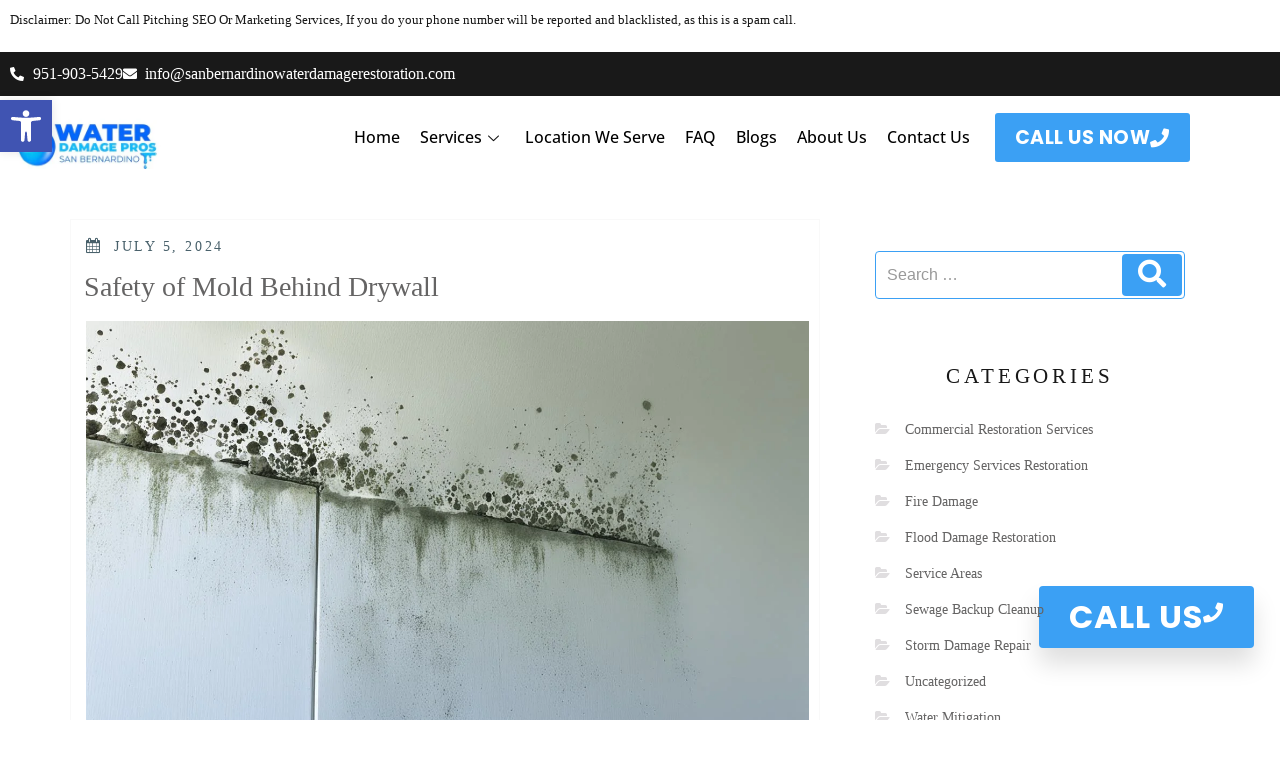

--- FILE ---
content_type: text/html; charset=UTF-8
request_url: https://sanbernardinowaterdamagerestoration.com/tag/mold-removal-procedures/
body_size: 30953
content:
<!DOCTYPE html><html lang="en-US"><head><script data-no-optimize="1">var litespeed_docref=sessionStorage.getItem("litespeed_docref");litespeed_docref&&(Object.defineProperty(document,"referrer",{get:function(){return litespeed_docref}}),sessionStorage.removeItem("litespeed_docref"));</script> <meta charset="UTF-8"><meta name="viewport" content="width=device-width, initial-scale=1.0, viewport-fit=cover" /> <script type="litespeed/javascript">(function(html){html.className=html.className.replace(/\bno-js\b/,'js')})(document.documentElement)</script> <meta name='robots' content='index, follow, max-image-preview:large, max-snippet:-1, max-video-preview:-1' /><title>Mold removal procedures Archives - Water Damage Pros - San Bernardino</title><link rel="canonical" href="https://sanbernardinowaterdamagerestoration.com/tag/mold-removal-procedures/" /><meta property="og:locale" content="en_US" /><meta property="og:type" content="article" /><meta property="og:title" content="Mold removal procedures Archives - Water Damage Pros - San Bernardino" /><meta property="og:url" content="https://sanbernardinowaterdamagerestoration.com/tag/mold-removal-procedures/" /><meta property="og:site_name" content="Water Damage Pros - San Bernardino" /><meta name="twitter:card" content="summary_large_image" /> <script type="application/ld+json" class="yoast-schema-graph">{"@context":"https://schema.org","@graph":[{"@type":"CollectionPage","@id":"https://sanbernardinowaterdamagerestoration.com/tag/mold-removal-procedures/","url":"https://sanbernardinowaterdamagerestoration.com/tag/mold-removal-procedures/","name":"Mold removal procedures Archives - Water Damage Pros - San Bernardino","isPartOf":{"@id":"https://sanbernardinowaterdamagerestoration.com/#website"},"primaryImageOfPage":{"@id":"https://sanbernardinowaterdamagerestoration.com/tag/mold-removal-procedures/#primaryimage"},"image":{"@id":"https://sanbernardinowaterdamagerestoration.com/tag/mold-removal-procedures/#primaryimage"},"thumbnailUrl":"https://sanbernardinowaterdamagerestoration.com/wp-content/uploads/2024/07/Safety-of-Mold-Behind-Drywall.jpg","breadcrumb":{"@id":"https://sanbernardinowaterdamagerestoration.com/tag/mold-removal-procedures/#breadcrumb"},"inLanguage":"en-US"},{"@type":"ImageObject","inLanguage":"en-US","@id":"https://sanbernardinowaterdamagerestoration.com/tag/mold-removal-procedures/#primaryimage","url":"https://sanbernardinowaterdamagerestoration.com/wp-content/uploads/2024/07/Safety-of-Mold-Behind-Drywall.jpg","contentUrl":"https://sanbernardinowaterdamagerestoration.com/wp-content/uploads/2024/07/Safety-of-Mold-Behind-Drywall.jpg","width":1344,"height":768,"caption":"Safety of Mold Behind Drywall"},{"@type":"BreadcrumbList","@id":"https://sanbernardinowaterdamagerestoration.com/tag/mold-removal-procedures/#breadcrumb","itemListElement":[{"@type":"ListItem","position":1,"name":"Home","item":"https://sanbernardinowaterdamagerestoration.com/"},{"@type":"ListItem","position":2,"name":"Mold removal procedures"}]},{"@type":"WebSite","@id":"https://sanbernardinowaterdamagerestoration.com/#website","url":"https://sanbernardinowaterdamagerestoration.com/","name":"San Bernardino Water Damage Restoration","description":"","publisher":{"@id":"https://sanbernardinowaterdamagerestoration.com/#organization"},"potentialAction":[{"@type":"SearchAction","target":{"@type":"EntryPoint","urlTemplate":"https://sanbernardinowaterdamagerestoration.com/?s={search_term_string}"},"query-input":{"@type":"PropertyValueSpecification","valueRequired":true,"valueName":"search_term_string"}}],"inLanguage":"en-US"},{"@type":"Organization","@id":"https://sanbernardinowaterdamagerestoration.com/#organization","name":"San Bernardino Water Damage Restoration","url":"https://sanbernardinowaterdamagerestoration.com/","logo":{"@type":"ImageObject","inLanguage":"en-US","@id":"https://sanbernardinowaterdamagerestoration.com/#/schema/logo/image/","url":"https://sanbernardinowaterdamagerestoration.com/wp-content/uploads/2024/01/Water-Damage-Pros-San-Bernardino.jpeg","contentUrl":"https://sanbernardinowaterdamagerestoration.com/wp-content/uploads/2024/01/Water-Damage-Pros-San-Bernardino.jpeg","width":344,"height":140,"caption":"San Bernardino Water Damage Restoration"},"image":{"@id":"https://sanbernardinowaterdamagerestoration.com/#/schema/logo/image/"}}]}</script> <link rel='dns-prefetch' href='//www.googletagmanager.com' /><link rel='dns-prefetch' href='//fonts.googleapis.com' /><link href='https://fonts.gstatic.com' crossorigin rel='preconnect' /><link rel="alternate" type="application/rss+xml" title="Water Damage Pros - San Bernardino &raquo; Feed" href="https://sanbernardinowaterdamagerestoration.com/feed/" /><link rel="alternate" type="application/rss+xml" title="Water Damage Pros - San Bernardino &raquo; Comments Feed" href="https://sanbernardinowaterdamagerestoration.com/comments/feed/" /><link rel="alternate" type="application/rss+xml" title="Water Damage Pros - San Bernardino &raquo; Mold removal procedures Tag Feed" href="https://sanbernardinowaterdamagerestoration.com/tag/mold-removal-procedures/feed/" /><style id='wp-img-auto-sizes-contain-inline-css' type='text/css'>img:is([sizes=auto i],[sizes^="auto," i]){contain-intrinsic-size:3000px 1500px}
/*# sourceURL=wp-img-auto-sizes-contain-inline-css */</style><link data-optimized="2" rel="stylesheet" href="https://sanbernardinowaterdamagerestoration.com/wp-content/litespeed/css/e21a5da4565292847f8a2430d9125953.css?ver=25556" /><style id='classic-theme-styles-inline-css' type='text/css'>/*! This file is auto-generated */
.wp-block-button__link{color:#fff;background-color:#32373c;border-radius:9999px;box-shadow:none;text-decoration:none;padding:calc(.667em + 2px) calc(1.333em + 2px);font-size:1.125em}.wp-block-file__button{background:#32373c;color:#fff;text-decoration:none}
/*# sourceURL=/wp-includes/css/classic-themes.min.css */</style><style id='global-styles-inline-css' type='text/css'>:root{--wp--preset--aspect-ratio--square: 1;--wp--preset--aspect-ratio--4-3: 4/3;--wp--preset--aspect-ratio--3-4: 3/4;--wp--preset--aspect-ratio--3-2: 3/2;--wp--preset--aspect-ratio--2-3: 2/3;--wp--preset--aspect-ratio--16-9: 16/9;--wp--preset--aspect-ratio--9-16: 9/16;--wp--preset--color--black: #000000;--wp--preset--color--cyan-bluish-gray: #abb8c3;--wp--preset--color--white: #ffffff;--wp--preset--color--pale-pink: #f78da7;--wp--preset--color--vivid-red: #cf2e2e;--wp--preset--color--luminous-vivid-orange: #ff6900;--wp--preset--color--luminous-vivid-amber: #fcb900;--wp--preset--color--light-green-cyan: #7bdcb5;--wp--preset--color--vivid-green-cyan: #00d084;--wp--preset--color--pale-cyan-blue: #8ed1fc;--wp--preset--color--vivid-cyan-blue: #0693e3;--wp--preset--color--vivid-purple: #9b51e0;--wp--preset--gradient--vivid-cyan-blue-to-vivid-purple: linear-gradient(135deg,rgb(6,147,227) 0%,rgb(155,81,224) 100%);--wp--preset--gradient--light-green-cyan-to-vivid-green-cyan: linear-gradient(135deg,rgb(122,220,180) 0%,rgb(0,208,130) 100%);--wp--preset--gradient--luminous-vivid-amber-to-luminous-vivid-orange: linear-gradient(135deg,rgb(252,185,0) 0%,rgb(255,105,0) 100%);--wp--preset--gradient--luminous-vivid-orange-to-vivid-red: linear-gradient(135deg,rgb(255,105,0) 0%,rgb(207,46,46) 100%);--wp--preset--gradient--very-light-gray-to-cyan-bluish-gray: linear-gradient(135deg,rgb(238,238,238) 0%,rgb(169,184,195) 100%);--wp--preset--gradient--cool-to-warm-spectrum: linear-gradient(135deg,rgb(74,234,220) 0%,rgb(151,120,209) 20%,rgb(207,42,186) 40%,rgb(238,44,130) 60%,rgb(251,105,98) 80%,rgb(254,248,76) 100%);--wp--preset--gradient--blush-light-purple: linear-gradient(135deg,rgb(255,206,236) 0%,rgb(152,150,240) 100%);--wp--preset--gradient--blush-bordeaux: linear-gradient(135deg,rgb(254,205,165) 0%,rgb(254,45,45) 50%,rgb(107,0,62) 100%);--wp--preset--gradient--luminous-dusk: linear-gradient(135deg,rgb(255,203,112) 0%,rgb(199,81,192) 50%,rgb(65,88,208) 100%);--wp--preset--gradient--pale-ocean: linear-gradient(135deg,rgb(255,245,203) 0%,rgb(182,227,212) 50%,rgb(51,167,181) 100%);--wp--preset--gradient--electric-grass: linear-gradient(135deg,rgb(202,248,128) 0%,rgb(113,206,126) 100%);--wp--preset--gradient--midnight: linear-gradient(135deg,rgb(2,3,129) 0%,rgb(40,116,252) 100%);--wp--preset--font-size--small: 13px;--wp--preset--font-size--medium: 20px;--wp--preset--font-size--large: 36px;--wp--preset--font-size--x-large: 42px;--wp--preset--spacing--20: 0.44rem;--wp--preset--spacing--30: 0.67rem;--wp--preset--spacing--40: 1rem;--wp--preset--spacing--50: 1.5rem;--wp--preset--spacing--60: 2.25rem;--wp--preset--spacing--70: 3.38rem;--wp--preset--spacing--80: 5.06rem;--wp--preset--shadow--natural: 6px 6px 9px rgba(0, 0, 0, 0.2);--wp--preset--shadow--deep: 12px 12px 50px rgba(0, 0, 0, 0.4);--wp--preset--shadow--sharp: 6px 6px 0px rgba(0, 0, 0, 0.2);--wp--preset--shadow--outlined: 6px 6px 0px -3px rgb(255, 255, 255), 6px 6px rgb(0, 0, 0);--wp--preset--shadow--crisp: 6px 6px 0px rgb(0, 0, 0);}:where(.is-layout-flex){gap: 0.5em;}:where(.is-layout-grid){gap: 0.5em;}body .is-layout-flex{display: flex;}.is-layout-flex{flex-wrap: wrap;align-items: center;}.is-layout-flex > :is(*, div){margin: 0;}body .is-layout-grid{display: grid;}.is-layout-grid > :is(*, div){margin: 0;}:where(.wp-block-columns.is-layout-flex){gap: 2em;}:where(.wp-block-columns.is-layout-grid){gap: 2em;}:where(.wp-block-post-template.is-layout-flex){gap: 1.25em;}:where(.wp-block-post-template.is-layout-grid){gap: 1.25em;}.has-black-color{color: var(--wp--preset--color--black) !important;}.has-cyan-bluish-gray-color{color: var(--wp--preset--color--cyan-bluish-gray) !important;}.has-white-color{color: var(--wp--preset--color--white) !important;}.has-pale-pink-color{color: var(--wp--preset--color--pale-pink) !important;}.has-vivid-red-color{color: var(--wp--preset--color--vivid-red) !important;}.has-luminous-vivid-orange-color{color: var(--wp--preset--color--luminous-vivid-orange) !important;}.has-luminous-vivid-amber-color{color: var(--wp--preset--color--luminous-vivid-amber) !important;}.has-light-green-cyan-color{color: var(--wp--preset--color--light-green-cyan) !important;}.has-vivid-green-cyan-color{color: var(--wp--preset--color--vivid-green-cyan) !important;}.has-pale-cyan-blue-color{color: var(--wp--preset--color--pale-cyan-blue) !important;}.has-vivid-cyan-blue-color{color: var(--wp--preset--color--vivid-cyan-blue) !important;}.has-vivid-purple-color{color: var(--wp--preset--color--vivid-purple) !important;}.has-black-background-color{background-color: var(--wp--preset--color--black) !important;}.has-cyan-bluish-gray-background-color{background-color: var(--wp--preset--color--cyan-bluish-gray) !important;}.has-white-background-color{background-color: var(--wp--preset--color--white) !important;}.has-pale-pink-background-color{background-color: var(--wp--preset--color--pale-pink) !important;}.has-vivid-red-background-color{background-color: var(--wp--preset--color--vivid-red) !important;}.has-luminous-vivid-orange-background-color{background-color: var(--wp--preset--color--luminous-vivid-orange) !important;}.has-luminous-vivid-amber-background-color{background-color: var(--wp--preset--color--luminous-vivid-amber) !important;}.has-light-green-cyan-background-color{background-color: var(--wp--preset--color--light-green-cyan) !important;}.has-vivid-green-cyan-background-color{background-color: var(--wp--preset--color--vivid-green-cyan) !important;}.has-pale-cyan-blue-background-color{background-color: var(--wp--preset--color--pale-cyan-blue) !important;}.has-vivid-cyan-blue-background-color{background-color: var(--wp--preset--color--vivid-cyan-blue) !important;}.has-vivid-purple-background-color{background-color: var(--wp--preset--color--vivid-purple) !important;}.has-black-border-color{border-color: var(--wp--preset--color--black) !important;}.has-cyan-bluish-gray-border-color{border-color: var(--wp--preset--color--cyan-bluish-gray) !important;}.has-white-border-color{border-color: var(--wp--preset--color--white) !important;}.has-pale-pink-border-color{border-color: var(--wp--preset--color--pale-pink) !important;}.has-vivid-red-border-color{border-color: var(--wp--preset--color--vivid-red) !important;}.has-luminous-vivid-orange-border-color{border-color: var(--wp--preset--color--luminous-vivid-orange) !important;}.has-luminous-vivid-amber-border-color{border-color: var(--wp--preset--color--luminous-vivid-amber) !important;}.has-light-green-cyan-border-color{border-color: var(--wp--preset--color--light-green-cyan) !important;}.has-vivid-green-cyan-border-color{border-color: var(--wp--preset--color--vivid-green-cyan) !important;}.has-pale-cyan-blue-border-color{border-color: var(--wp--preset--color--pale-cyan-blue) !important;}.has-vivid-cyan-blue-border-color{border-color: var(--wp--preset--color--vivid-cyan-blue) !important;}.has-vivid-purple-border-color{border-color: var(--wp--preset--color--vivid-purple) !important;}.has-vivid-cyan-blue-to-vivid-purple-gradient-background{background: var(--wp--preset--gradient--vivid-cyan-blue-to-vivid-purple) !important;}.has-light-green-cyan-to-vivid-green-cyan-gradient-background{background: var(--wp--preset--gradient--light-green-cyan-to-vivid-green-cyan) !important;}.has-luminous-vivid-amber-to-luminous-vivid-orange-gradient-background{background: var(--wp--preset--gradient--luminous-vivid-amber-to-luminous-vivid-orange) !important;}.has-luminous-vivid-orange-to-vivid-red-gradient-background{background: var(--wp--preset--gradient--luminous-vivid-orange-to-vivid-red) !important;}.has-very-light-gray-to-cyan-bluish-gray-gradient-background{background: var(--wp--preset--gradient--very-light-gray-to-cyan-bluish-gray) !important;}.has-cool-to-warm-spectrum-gradient-background{background: var(--wp--preset--gradient--cool-to-warm-spectrum) !important;}.has-blush-light-purple-gradient-background{background: var(--wp--preset--gradient--blush-light-purple) !important;}.has-blush-bordeaux-gradient-background{background: var(--wp--preset--gradient--blush-bordeaux) !important;}.has-luminous-dusk-gradient-background{background: var(--wp--preset--gradient--luminous-dusk) !important;}.has-pale-ocean-gradient-background{background: var(--wp--preset--gradient--pale-ocean) !important;}.has-electric-grass-gradient-background{background: var(--wp--preset--gradient--electric-grass) !important;}.has-midnight-gradient-background{background: var(--wp--preset--gradient--midnight) !important;}.has-small-font-size{font-size: var(--wp--preset--font-size--small) !important;}.has-medium-font-size{font-size: var(--wp--preset--font-size--medium) !important;}.has-large-font-size{font-size: var(--wp--preset--font-size--large) !important;}.has-x-large-font-size{font-size: var(--wp--preset--font-size--x-large) !important;}
:where(.wp-block-post-template.is-layout-flex){gap: 1.25em;}:where(.wp-block-post-template.is-layout-grid){gap: 1.25em;}
:where(.wp-block-term-template.is-layout-flex){gap: 1.25em;}:where(.wp-block-term-template.is-layout-grid){gap: 1.25em;}
:where(.wp-block-columns.is-layout-flex){gap: 2em;}:where(.wp-block-columns.is-layout-grid){gap: 2em;}
:root :where(.wp-block-pullquote){font-size: 1.5em;line-height: 1.6;}
/*# sourceURL=global-styles-inline-css */</style> <script type="text/javascript" data-cfasync="false" src="https://sanbernardinowaterdamagerestoration.com/wp-includes/js/jquery/jquery.min.js" id="jquery-core-js"></script> <script type="text/javascript" data-cfasync="false" src="https://sanbernardinowaterdamagerestoration.com/wp-includes/js/jquery/jquery-migrate.min.js" id="jquery-migrate-js"></script> <script id="to-top-js-extra" type="litespeed/javascript">var to_top_options={"scroll_offset":"100","icon_opacity":"50","style":"icon","icon_type":"dashicons-arrow-up-alt2","icon_color":"#ffffff","icon_bg_color":"#000000","icon_size":"32","border_radius":"5","image":"https://sanbernardinowaterdamagerestoration.com/wp-content/plugins/to-top/admin/images/default.png","image_width":"65","image_alt":"","location":"bottom-right","margin_x":"20","margin_y":"20","show_on_admin":"0","enable_autohide":"0","autohide_time":"2","enable_hide_small_device":"0","small_device_max_width":"640","reset":"0"}</script> 
 <script type="litespeed/javascript" data-src="https://www.googletagmanager.com/gtag/js?id=GT-NGW6T5J" id="google_gtagjs-js"></script> <script id="google_gtagjs-js-after" type="litespeed/javascript">window.dataLayer=window.dataLayer||[];function gtag(){dataLayer.push(arguments)}
gtag("set","linker",{"domains":["sanbernardinowaterdamagerestoration.com"]});gtag("js",new Date());gtag("set","developer_id.dZTNiMT",!0);gtag("config","GT-NGW6T5J")</script> <link rel="https://api.w.org/" href="https://sanbernardinowaterdamagerestoration.com/wp-json/" /><link rel="alternate" title="JSON" type="application/json" href="https://sanbernardinowaterdamagerestoration.com/wp-json/wp/v2/tags/254" /><link rel="EditURI" type="application/rsd+xml" title="RSD" href="https://sanbernardinowaterdamagerestoration.com/xmlrpc.php?rsd" /><meta name="generator" content="WordPress 6.9" /><meta name="cdp-version" content="1.5.0" /><meta name="generator" content="Site Kit by Google 1.170.0" /><style type="text/css">#pojo-a11y-toolbar .pojo-a11y-toolbar-toggle a{ background-color: #4054b2;	color: #ffffff;}
#pojo-a11y-toolbar .pojo-a11y-toolbar-overlay, #pojo-a11y-toolbar .pojo-a11y-toolbar-overlay ul.pojo-a11y-toolbar-items.pojo-a11y-links{ border-color: #4054b2;}
body.pojo-a11y-focusable a:focus{ outline-style: solid !important;	outline-width: 1px !important;	outline-color: #FF0000 !important;}
#pojo-a11y-toolbar{ top: 100px !important;}
#pojo-a11y-toolbar .pojo-a11y-toolbar-overlay{ background-color: #ffffff;}
#pojo-a11y-toolbar .pojo-a11y-toolbar-overlay ul.pojo-a11y-toolbar-items li.pojo-a11y-toolbar-item a, #pojo-a11y-toolbar .pojo-a11y-toolbar-overlay p.pojo-a11y-toolbar-title{ color: #333333;}
#pojo-a11y-toolbar .pojo-a11y-toolbar-overlay ul.pojo-a11y-toolbar-items li.pojo-a11y-toolbar-item a.active{ background-color: #4054b2;	color: #ffffff;}
@media (max-width: 767px) { #pojo-a11y-toolbar { top: 50px !important; } }</style><style type="text/css" id="custom-fonts" >h1,
		h2,
		h3,
		h4,
		h5,
		h6,
		.start-button,
		.testimonial-title,
		#main_Carousel .slider-title,
		.site-title a,
		.sub-header .title {
			font-family:"Oxygen",sans serif;
		}
		
		html {
			font-family:"PT Sans",sans serif;
		}
		
		.main-navigation {
			font-family:"Oxygen",sans serif;
		}
		
		.site-title, .custom-fonts .testimonial-title {
			font-family:"Oxygen",sans serif;
		}
		
		#main_Carousel .slider-title {
			font-family:"Oxygen",sans serif;
		}</style><style type="text/css" id="custom-footer-colors" >.footer-foreground {}
	.footer-foreground .widget-title, 
	.footer-foreground a, 
	.footer-foreground p, 
	.footer-foreground td,
	.footer-foreground th,
	.footer-foreground caption,
	.footer-foreground li,
	.footer-foreground h1,
	.footer-foreground h2,
	.footer-foreground h3,
	.footer-foreground h4,
	.footer-foreground h5,
	.footer-foreground h6
	{
	  color:#fff;
	}
	
	.footer-foreground #today {
		font-weight: 600;	
		background-color: #3ba0f4;	
		padding: 5px;
	}
	
	.footer-foreground a:hover, 
	.footer-foreground a:active {
		color:#ccc ;
	}</style><meta name="generator" content="Elementor 3.34.2; settings: css_print_method-external, google_font-enabled, font_display-auto"><style>.e-con.e-parent:nth-of-type(n+4):not(.e-lazyloaded):not(.e-no-lazyload),
				.e-con.e-parent:nth-of-type(n+4):not(.e-lazyloaded):not(.e-no-lazyload) * {
					background-image: none !important;
				}
				@media screen and (max-height: 1024px) {
					.e-con.e-parent:nth-of-type(n+3):not(.e-lazyloaded):not(.e-no-lazyload),
					.e-con.e-parent:nth-of-type(n+3):not(.e-lazyloaded):not(.e-no-lazyload) * {
						background-image: none !important;
					}
				}
				@media screen and (max-height: 640px) {
					.e-con.e-parent:nth-of-type(n+2):not(.e-lazyloaded):not(.e-no-lazyload),
					.e-con.e-parent:nth-of-type(n+2):not(.e-lazyloaded):not(.e-no-lazyload) * {
						background-image: none !important;
					}
				}</style><link rel="icon" href="https://sanbernardinowaterdamagerestoration.com/wp-content/uploads/2022/09/ICon-removebg-preview-150x150.png" sizes="32x32" /><link rel="icon" href="https://sanbernardinowaterdamagerestoration.com/wp-content/uploads/2022/09/ICon-removebg-preview.png" sizes="192x192" /><link rel="apple-touch-icon" href="https://sanbernardinowaterdamagerestoration.com/wp-content/uploads/2022/09/ICon-removebg-preview.png" /><meta name="msapplication-TileImage" content="https://sanbernardinowaterdamagerestoration.com/wp-content/uploads/2022/09/ICon-removebg-preview.png" /><style type="text/css" id="wp-custom-css">.site-branding-text, .sub-header{
 display:none!important;
}
footer, .mini-header, #top-menu > .current_page_item > a, .main-navigation a:hover, .scroll-top{
background:#000!important;
}
#content{
 padding-bottom:0px!important;
}
.custom-logo
{
	width:180px!important;
}

/** Start Template Kit CSS: City Council (css/customizer.css) **/

.envato-kit-111-hvr-img-one .elementor-image {
	position: relative;
}

.envato-kit-111-hvr-img-one .elementor-image:before {
    position:  absolute;
    content:  '';
    background-color: rgba(34, 34, 34, 0.80);
    width:  100%;
    height: 50%;
    left:  0;
    top:  0;
    transition:  .5s ease;
    opacity:  0;
    visibility:  hidden;
}

.envato-kit-111-hvr-img-one:hover .elementor-image:before {
    height: 100%;
    opacity:  1;
    visibility:  visible;
}


/* Float Shadow */
.envato-kit-111-hvr-float-shadow {
  vertical-align: middle;
  -webkit-transform: translateZ(0);
  transform: translateZ(0);
  box-shadow: 0 0 1px rgba(0, 0, 0, 0);
  -webkit-backface-visibility: hidden;
  backface-visibility: hidden;
  -moz-osx-font-smoothing: grayscale;
  position: relative;
  -webkit-transition-duration: 0.3s;
  transition-duration: 0.3s;
  -webkit-transition-property: transform;
  transition-property: transform;
}
.envato-kit-111-hvr-float-shadow:before {
  pointer-events: none;
  position: absolute;
  z-index: -1;
  content: '';
  top: 100%;
  left: 5%;
  height: 10px;
  width: 90%;
  opacity: 0;
  background: -webkit-radial-gradient(center, ellipse, rgba(0, 0, 0, 0.35) 0%, rgba(0, 0, 0, 0) 80%);
  background: radial-gradient(ellipse at center, rgba(0, 0, 0, 0.35) 0%, rgba(0, 0, 0, 0) 80%);
  /* W3C */
  -webkit-transition-duration: 0.3s;
  transition-duration: 0.3s;
  -webkit-transition-property: transform, opacity;
  transition-property: transform, opacity;
}

.envato-kit-111-hvr-float-shadow:hover, .envato-kit-111-hvr-float-shadow:focus, .envato-kit-111-hvr-float-shadow:active {
  -webkit-transform: translateY(-5px);
  transform: translateY(-5px);
  /* move the element up by 5px */
}
.envato-kit-111-hvr-float-shadow:hover:before, .envato-kit-111-hvr-float-shadow:focus:before, .envato-kit-111-hvr-float-shadow:active:before {
  opacity: 1;
  -webkit-transform: translateY(5px);
  transform: translateY(5px);
  /* move the element down by 5px (it will stay in place because it's attached to the element that also moves up 5px) */
}

.envato-kit-111-theme-color {
  color: #e0162b;
}

/** End Template Kit CSS: City Council (css/customizer.css) **/



/** Start Template Kit CSS: Handmade Furniture (css/customizer.css) **/

/* Kit 57 Custom Styling */
.envato-kit-57-underlay{position: relative !important;}
.envato-kit-57-overlay{width: 100%; height: 100% !important; position: absolute !important; top: 0; left: 0;}
/* Gallery Image Effects */
.envato-kit-57-gallery .elementor-widget-image .elementor-image >a:before,
.envato-kit-57-gallery .elementor-image-gallery .gallery-item a:before {
    content: '';
    width: 100%;
    height: 100%;
	  left: 0;
	  top: 0;
    z-index: 10;
    position: absolute;
	  pointer-events: none;
	  transition: background 300ms ease-out;
}

.envato-kit-57-gallery .elementor-widget-image .elementor-image:hover>a:before,
.envato-kit-57-gallery .elementor-image-gallery .gallery-item:hover a:before{
    background-color: rgba(0,0,0,0.15);
}

.envato-kit-57-gallery .elementor-image-gallery .gallery-item div {
	position: relative;
}

/* Z-index for hovers */
.envato-kit-57-z-index-fix .elementor-widget-image .elementor-image:hover {
	z-index: 1;
	position: relative;
}

/* Price List Transparency */
.envato-kit-57-price-list .elementor-price-list-item .elementor-price-list-header {
	opacity: 0.8;
}
.envato-kit-57-price-list .elementor-price-list-item:hover .elementor-price-list-header {
	opacity: 1;
}
.envato-kit-57-border-radius .elementor-widget-container {
	border-radius: 5px;
	overflow: hidden;
}
/* Galleries in Text Blocks */
.envato-kit-57-tab-gallery .gallery{
	display: flex;
	align-content: space-between;
}
.envato-kit-57-tab-gallery .gallery-item{
	width: calc(100% / 5);
}

/** End Template Kit CSS: Handmade Furniture (css/customizer.css) **/



/** Start Block Kit CSS: 136-3-fc37602abad173a9d9d95d89bbe6bb80 **/

.envato-block__preview{overflow: visible !important;}

/** End Block Kit CSS: 136-3-fc37602abad173a9d9d95d89bbe6bb80 **/

.elementor-message.elementor-message-success {
    color: #fff;
}</style><style id="wpr_lightbox_styles">.lg-backdrop {
					background-color: rgba(0,0,0,0.6) !important;
				}
				.lg-toolbar,
				.lg-dropdown {
					background-color: rgba(0,0,0,0.8) !important;
				}
				.lg-dropdown:after {
					border-bottom-color: rgba(0,0,0,0.8) !important;
				}
				.lg-sub-html {
					background-color: rgba(0,0,0,0.8) !important;
				}
				.lg-thumb-outer,
				.lg-progress-bar {
					background-color: #444444 !important;
				}
				.lg-progress {
					background-color: #a90707 !important;
				}
				.lg-icon {
					color: #efefef !important;
					font-size: 20px !important;
				}
				.lg-icon.lg-toogle-thumb {
					font-size: 24px !important;
				}
				.lg-icon:hover,
				.lg-dropdown-text:hover {
					color: #ffffff !important;
				}
				.lg-sub-html,
				.lg-dropdown-text {
					color: #efefef !important;
					font-size: 14px !important;
				}
				#lg-counter {
					color: #efefef !important;
					font-size: 14px !important;
				}
				.lg-prev,
				.lg-next {
					font-size: 35px !important;
				}

				/* Defaults */
				.lg-icon {
				background-color: transparent !important;
				}

				#lg-counter {
				opacity: 0.9;
				}

				.lg-thumb-outer {
				padding: 0 10px;
				}

				.lg-thumb-item {
				border-radius: 0 !important;
				border: none !important;
				opacity: 0.5;
				}

				.lg-thumb-item.active {
					opacity: 1;
				}</style></head><body class="archive tag tag-mold-removal-procedures tag-254 wp-custom-logo wp-theme-new-york-business group-blog hfeed has-header-image has-sidebar elementor-default elementor-kit-5"><div data-elementor-type="header" data-elementor-id="1271" class="elementor elementor-1271 elementor-location-header" data-elementor-post-type="elementor_library"><section class="elementor-section elementor-top-section elementor-element elementor-element-bf276ea elementor-section-boxed elementor-section-height-default elementor-section-height-default wpr-particle-no wpr-jarallax-no wpr-parallax-no wpr-sticky-section-no" data-id="bf276ea" data-element_type="section"><div class="elementor-container elementor-column-gap-default"><div class="elementor-column elementor-col-100 elementor-top-column elementor-element elementor-element-e57ccdc" data-id="e57ccdc" data-element_type="column"><div class="elementor-widget-wrap elementor-element-populated"><div class="elementor-element elementor-element-6d6d7d9 elementor-widget elementor-widget-text-editor" data-id="6d6d7d9" data-element_type="widget" data-widget_type="text-editor.default"><div class="elementor-widget-container"><p>Disclaimer: Do Not Call Pitching SEO Or Marketing Services, If you do your phone number will be reported and blacklisted, as this is a spam call.</p></div></div></div></div></div></section><section class="elementor-section elementor-top-section elementor-element elementor-element-276f6c7 elementor-section-boxed elementor-section-height-default elementor-section-height-default wpr-particle-no wpr-jarallax-no wpr-parallax-no wpr-sticky-section-no" data-id="276f6c7" data-element_type="section" data-settings="{&quot;background_background&quot;:&quot;classic&quot;}"><div class="elementor-container elementor-column-gap-default"><div class="elementor-column elementor-col-100 elementor-top-column elementor-element elementor-element-6b60d6b" data-id="6b60d6b" data-element_type="column"><div class="elementor-widget-wrap elementor-element-populated"><div class="elementor-element elementor-element-1bd9d2b elementor-icon-list--layout-inline elementor-mobile-align-center elementor-hidden-mobile elementor-list-item-link-full_width elementor-widget elementor-widget-icon-list" data-id="1bd9d2b" data-element_type="widget" data-widget_type="icon-list.default"><div class="elementor-widget-container"><ul class="elementor-icon-list-items elementor-inline-items"><li class="elementor-icon-list-item elementor-inline-item">
<a href="tel:+19519035429"><span class="elementor-icon-list-icon">
<i aria-hidden="true" class="fas fa-phone-alt"></i>						</span>
<span class="elementor-icon-list-text">951-903-5429</span>
</a></li><li class="elementor-icon-list-item elementor-inline-item">
<a href="mailto:info@sanbernardinowaterdamagerestoration.com"><span class="elementor-icon-list-icon">
<i aria-hidden="true" class="fas fa-envelope"></i>						</span>
<span class="elementor-icon-list-text">info@sanbernardinowaterdamagerestoration.com</span>
</a></li></ul></div></div><div class="elementor-element elementor-element-1eede2d elementor-align-left elementor-tablet-align-justify elementor-mobile-align-center elementor-widget__width-auto elementor-widget-mobile__width-inherit elementor-hidden-desktop elementor-hidden-tablet elementor-widget elementor-widget-button" data-id="1eede2d" data-element_type="widget" data-widget_type="button.default"><div class="elementor-widget-container"><div class="elementor-button-wrapper">
<a class="elementor-button elementor-button-link elementor-size-sm elementor-animation-grow" href="tel:+19519035429">
<span class="elementor-button-content-wrapper">
<span class="elementor-button-icon">
<i aria-hidden="true" class="fas fa-phone"></i>			</span>
<span class="elementor-button-text">CALL US NOW</span>
</span>
</a></div></div></div></div></div></div></section><section class="elementor-section elementor-top-section elementor-element elementor-element-0ff5f8b elementor-section-content-middle elementor-section-boxed elementor-section-height-default elementor-section-height-default wpr-particle-no wpr-jarallax-no wpr-parallax-no wpr-sticky-section-no" data-id="0ff5f8b" data-element_type="section" data-settings="{&quot;background_background&quot;:&quot;classic&quot;}"><div class="elementor-container elementor-column-gap-default"><div class="elementor-column elementor-col-50 elementor-top-column elementor-element elementor-element-822df4d" data-id="822df4d" data-element_type="column"><div class="elementor-widget-wrap elementor-element-populated"><div class="elementor-element elementor-element-bdc89d2 elementor-widget elementor-widget-theme-site-logo elementor-widget-image" data-id="bdc89d2" data-element_type="widget" data-widget_type="theme-site-logo.default"><div class="elementor-widget-container">
<a href="https://sanbernardinowaterdamagerestoration.com">
<img data-lazyloaded="1" src="[data-uri]" width="344" height="140" data-src="https://sanbernardinowaterdamagerestoration.com/wp-content/uploads/2024/01/Water-Damage-Pros-San-Bernardino.jpeg" class="attachment-full size-full wp-image-10156" alt="" data-srcset="https://sanbernardinowaterdamagerestoration.com/wp-content/uploads/2024/01/Water-Damage-Pros-San-Bernardino.jpeg 344w, https://sanbernardinowaterdamagerestoration.com/wp-content/uploads/2024/01/Water-Damage-Pros-San-Bernardino-300x122.jpeg 300w, https://sanbernardinowaterdamagerestoration.com/wp-content/uploads/2024/01/Water-Damage-Pros-San-Bernardino-200x81.jpeg 200w" data-sizes="(max-width: 344px) 100vw, 344px" />				</a></div></div></div></div><div class="elementor-column elementor-col-50 elementor-top-column elementor-element elementor-element-43cebc8" data-id="43cebc8" data-element_type="column"><div class="elementor-widget-wrap elementor-element-populated"><div class="elementor-element elementor-element-43d0f52 elementor-widget__width-auto elementor-hidden-tablet elementor-hidden-mobile elementor-widget elementor-widget-ekit-nav-menu" data-id="43d0f52" data-element_type="widget" data-widget_type="ekit-nav-menu.default"><div class="elementor-widget-container"><nav class="ekit-wid-con ekit_menu_responsive_tablet"
data-hamburger-icon=""
data-hamburger-icon-type="icon"
data-responsive-breakpoint="1024">
<button class="elementskit-menu-hamburger elementskit-menu-toggler"  type="button" aria-label="hamburger-icon">
<span class="elementskit-menu-hamburger-icon"></span><span class="elementskit-menu-hamburger-icon"></span><span class="elementskit-menu-hamburger-icon"></span>
</button><div id="ekit-megamenu-top-menu" class="elementskit-menu-container elementskit-menu-offcanvas-elements elementskit-navbar-nav-default ekit-nav-menu-one-page-no ekit-nav-dropdown-hover"><ul id="menu-top-menu" class="elementskit-navbar-nav elementskit-menu-po-left submenu-click-on-icon"><li id="menu-item-29" class="menu-item menu-item-type-custom menu-item-object-custom menu-item-home menu-item-29 nav-item elementskit-mobile-builder-content" data-vertical-menu=750px><a href="http://sanbernardinowaterdamagerestoration.com/" class="ekit-menu-nav-link">Home</a></li><li id="menu-item-35" class="menu-item menu-item-type-custom menu-item-object-custom menu-item-has-children menu-item-35 nav-item elementskit-dropdown-has relative_position elementskit-dropdown-menu-default_width elementskit-mobile-builder-content" data-vertical-menu=750px><a href="#" class="ekit-menu-nav-link ekit-menu-dropdown-toggle">Services<i aria-hidden="true" class="icon icon-down-arrow1 elementskit-submenu-indicator"></i></a><ul class="elementskit-dropdown elementskit-submenu-panel"><li id="menu-item-32" class="menu-item menu-item-type-post_type menu-item-object-page menu-item-32 nav-item elementskit-mobile-builder-content" data-vertical-menu=750px><a href="https://sanbernardinowaterdamagerestoration.com/flood-damage-restoration/" class=" dropdown-item">Flood Damage Restoration</a><li id="menu-item-33" class="menu-item menu-item-type-post_type menu-item-object-page menu-item-33 nav-item elementskit-mobile-builder-content" data-vertical-menu=750px><a href="https://sanbernardinowaterdamagerestoration.com/mold-remediation/" class=" dropdown-item">Mold Remediation</a><li id="menu-item-34" class="menu-item menu-item-type-post_type menu-item-object-page menu-item-34 nav-item elementskit-mobile-builder-content" data-vertical-menu=750px><a href="https://sanbernardinowaterdamagerestoration.com/water-damage-restoration/" class=" dropdown-item">Water Damage Restoration</a><li id="menu-item-2077" class="menu-item menu-item-type-post_type menu-item-object-page menu-item-2077 nav-item elementskit-mobile-builder-content" data-vertical-menu=750px><a href="https://sanbernardinowaterdamagerestoration.com/smoke-odor-removal/" class=" dropdown-item">Smoke &#038; Odor Removal</a><li id="menu-item-2073" class="menu-item menu-item-type-post_type menu-item-object-page menu-item-2073 nav-item elementskit-mobile-builder-content" data-vertical-menu=750px><a href="https://sanbernardinowaterdamagerestoration.com/fire-damage-repair/" class=" dropdown-item">Fire Damage Repair</a><li id="menu-item-2075" class="menu-item menu-item-type-post_type menu-item-object-page menu-item-2075 nav-item elementskit-mobile-builder-content" data-vertical-menu=750px><a href="https://sanbernardinowaterdamagerestoration.com/residential-services/" class=" dropdown-item">Residential Services</a><li id="menu-item-2074" class="menu-item menu-item-type-post_type menu-item-object-page menu-item-2074 nav-item elementskit-mobile-builder-content" data-vertical-menu=750px><a href="https://sanbernardinowaterdamagerestoration.com/commercial-services/" class=" dropdown-item">Commercial Services</a><li id="menu-item-2076" class="menu-item menu-item-type-post_type menu-item-object-page menu-item-2076 nav-item elementskit-mobile-builder-content" data-vertical-menu=750px><a href="https://sanbernardinowaterdamagerestoration.com/reconstruction-repair-services/" class=" dropdown-item">Reconstruction &#038; Repair Services</a><li id="menu-item-2072" class="menu-item menu-item-type-post_type menu-item-object-page menu-item-2072 nav-item elementskit-mobile-builder-content" data-vertical-menu=750px><a href="https://sanbernardinowaterdamagerestoration.com/sewage-biohazard-cleanup/" class=" dropdown-item">Sewage &#038; Biohazard Cleanup</a></ul></li><li id="menu-item-1270" class="menu-item menu-item-type-post_type menu-item-object-page menu-item-1270 nav-item elementskit-mobile-builder-content" data-vertical-menu=750px><a href="https://sanbernardinowaterdamagerestoration.com/location-we-serve/" class="ekit-menu-nav-link">Location We Serve</a></li><li id="menu-item-1267" class="menu-item menu-item-type-post_type menu-item-object-page menu-item-1267 nav-item elementskit-mobile-builder-content" data-vertical-menu=750px><a href="https://sanbernardinowaterdamagerestoration.com/faq/" class="ekit-menu-nav-link">FAQ</a></li><li id="menu-item-1269" class="menu-item menu-item-type-post_type menu-item-object-page menu-item-1269 nav-item elementskit-mobile-builder-content" data-vertical-menu=750px><a href="https://sanbernardinowaterdamagerestoration.com/blogs/" class="ekit-menu-nav-link">Blogs</a></li><li id="menu-item-30" class="menu-item menu-item-type-post_type menu-item-object-page menu-item-30 nav-item elementskit-mobile-builder-content" data-vertical-menu=750px><a href="https://sanbernardinowaterdamagerestoration.com/about-us/" class="ekit-menu-nav-link">About Us</a></li><li id="menu-item-31" class="menu-item menu-item-type-post_type menu-item-object-page menu-item-31 nav-item elementskit-mobile-builder-content" data-vertical-menu=750px><a href="https://sanbernardinowaterdamagerestoration.com/contact-us/" class="ekit-menu-nav-link">Contact Us</a></li></ul><div class="elementskit-nav-identity-panel"><button class="elementskit-menu-close elementskit-menu-toggler" type="button">X</button></div></div><div class="elementskit-menu-overlay elementskit-menu-offcanvas-elements elementskit-menu-toggler ekit-nav-menu--overlay"></div></nav></div></div><div class="elementor-element elementor-element-22ee3d7 elementor-widget__width-auto elementor-hidden-desktop elementor-hidden-tablet elementor-hidden-mobile elementor-widget elementor-widget-elementskit-header-search" data-id="22ee3d7" data-element_type="widget" data-widget_type="elementskit-header-search.default"><div class="elementor-widget-container"><div class="ekit-wid-con" >        <a href="#ekit_modal-popup-22ee3d7" class="ekit_navsearch-button ekit-modal-popup" aria-label="navsearch-button">
<i aria-hidden="true" class="icon icon-search"></i>        </a><div class="zoom-anim-dialog mfp-hide ekit_modal-searchPanel" id="ekit_modal-popup-22ee3d7"><div class="ekit-search-panel"><form role="search" method="get" class="ekit-search-group" action="https://sanbernardinowaterdamagerestoration.com/">
<input type="search" class="ekit_search-field" aria-label="search-form" placeholder="" value="" name="s">
<button type="submit" class="ekit_search-button" aria-label="search-button">
<i aria-hidden="true" class="icon icon-search"></i>                    </button></form></div></div></div></div></div><div class="elementor-element elementor-element-3414101 elementor-align-left elementor-mobile-align-center elementor-tablet-align-justify elementor-widget__width-auto elementor-hidden-mobile elementor-widget elementor-widget-button" data-id="3414101" data-element_type="widget" data-widget_type="button.default"><div class="elementor-widget-container"><div class="elementor-button-wrapper">
<a class="elementor-button elementor-button-link elementor-size-sm" href="tel:+1-909-245-6098">
<span class="elementor-button-content-wrapper">
<span class="elementor-button-icon">
<i aria-hidden="true" class="fas fa-phone"></i>			</span>
<span class="elementor-button-text">CALL US NOW</span>
</span>
</a></div></div></div><div class="elementor-element elementor-element-5494d02 elementor-widget__width-auto elementor-hidden-desktop elementor-widget elementor-widget-ekit-nav-menu" data-id="5494d02" data-element_type="widget" data-widget_type="ekit-nav-menu.default"><div class="elementor-widget-container"><nav class="ekit-wid-con ekit_menu_responsive_tablet"
data-hamburger-icon=""
data-hamburger-icon-type="icon"
data-responsive-breakpoint="1024">
<button class="elementskit-menu-hamburger elementskit-menu-toggler"  type="button" aria-label="hamburger-icon">
<span class="elementskit-menu-hamburger-icon"></span><span class="elementskit-menu-hamburger-icon"></span><span class="elementskit-menu-hamburger-icon"></span>
</button><div id="ekit-megamenu-top-menu" class="elementskit-menu-container elementskit-menu-offcanvas-elements elementskit-navbar-nav-default ekit-nav-menu-one-page-no ekit-nav-dropdown-hover"><ul id="menu-top-menu-1" class="elementskit-navbar-nav elementskit-menu-po-left submenu-click-on-icon"><li class="menu-item menu-item-type-custom menu-item-object-custom menu-item-home menu-item-29 nav-item elementskit-mobile-builder-content" data-vertical-menu=750px><a href="http://sanbernardinowaterdamagerestoration.com/" class="ekit-menu-nav-link">Home</a></li><li class="menu-item menu-item-type-custom menu-item-object-custom menu-item-has-children menu-item-35 nav-item elementskit-dropdown-has relative_position elementskit-dropdown-menu-default_width elementskit-mobile-builder-content" data-vertical-menu=750px><a href="#" class="ekit-menu-nav-link ekit-menu-dropdown-toggle">Services<i aria-hidden="true" class="icon icon-plus elementskit-submenu-indicator"></i></a><ul class="elementskit-dropdown elementskit-submenu-panel"><li class="menu-item menu-item-type-post_type menu-item-object-page menu-item-32 nav-item elementskit-mobile-builder-content" data-vertical-menu=750px><a href="https://sanbernardinowaterdamagerestoration.com/flood-damage-restoration/" class=" dropdown-item">Flood Damage Restoration</a><li class="menu-item menu-item-type-post_type menu-item-object-page menu-item-33 nav-item elementskit-mobile-builder-content" data-vertical-menu=750px><a href="https://sanbernardinowaterdamagerestoration.com/mold-remediation/" class=" dropdown-item">Mold Remediation</a><li class="menu-item menu-item-type-post_type menu-item-object-page menu-item-34 nav-item elementskit-mobile-builder-content" data-vertical-menu=750px><a href="https://sanbernardinowaterdamagerestoration.com/water-damage-restoration/" class=" dropdown-item">Water Damage Restoration</a><li class="menu-item menu-item-type-post_type menu-item-object-page menu-item-2077 nav-item elementskit-mobile-builder-content" data-vertical-menu=750px><a href="https://sanbernardinowaterdamagerestoration.com/smoke-odor-removal/" class=" dropdown-item">Smoke &#038; Odor Removal</a><li class="menu-item menu-item-type-post_type menu-item-object-page menu-item-2073 nav-item elementskit-mobile-builder-content" data-vertical-menu=750px><a href="https://sanbernardinowaterdamagerestoration.com/fire-damage-repair/" class=" dropdown-item">Fire Damage Repair</a><li class="menu-item menu-item-type-post_type menu-item-object-page menu-item-2075 nav-item elementskit-mobile-builder-content" data-vertical-menu=750px><a href="https://sanbernardinowaterdamagerestoration.com/residential-services/" class=" dropdown-item">Residential Services</a><li class="menu-item menu-item-type-post_type menu-item-object-page menu-item-2074 nav-item elementskit-mobile-builder-content" data-vertical-menu=750px><a href="https://sanbernardinowaterdamagerestoration.com/commercial-services/" class=" dropdown-item">Commercial Services</a><li class="menu-item menu-item-type-post_type menu-item-object-page menu-item-2076 nav-item elementskit-mobile-builder-content" data-vertical-menu=750px><a href="https://sanbernardinowaterdamagerestoration.com/reconstruction-repair-services/" class=" dropdown-item">Reconstruction &#038; Repair Services</a><li class="menu-item menu-item-type-post_type menu-item-object-page menu-item-2072 nav-item elementskit-mobile-builder-content" data-vertical-menu=750px><a href="https://sanbernardinowaterdamagerestoration.com/sewage-biohazard-cleanup/" class=" dropdown-item">Sewage &#038; Biohazard Cleanup</a></ul></li><li class="menu-item menu-item-type-post_type menu-item-object-page menu-item-1270 nav-item elementskit-mobile-builder-content" data-vertical-menu=750px><a href="https://sanbernardinowaterdamagerestoration.com/location-we-serve/" class="ekit-menu-nav-link">Location We Serve</a></li><li class="menu-item menu-item-type-post_type menu-item-object-page menu-item-1267 nav-item elementskit-mobile-builder-content" data-vertical-menu=750px><a href="https://sanbernardinowaterdamagerestoration.com/faq/" class="ekit-menu-nav-link">FAQ</a></li><li class="menu-item menu-item-type-post_type menu-item-object-page menu-item-1269 nav-item elementskit-mobile-builder-content" data-vertical-menu=750px><a href="https://sanbernardinowaterdamagerestoration.com/blogs/" class="ekit-menu-nav-link">Blogs</a></li><li class="menu-item menu-item-type-post_type menu-item-object-page menu-item-30 nav-item elementskit-mobile-builder-content" data-vertical-menu=750px><a href="https://sanbernardinowaterdamagerestoration.com/about-us/" class="ekit-menu-nav-link">About Us</a></li><li class="menu-item menu-item-type-post_type menu-item-object-page menu-item-31 nav-item elementskit-mobile-builder-content" data-vertical-menu=750px><a href="https://sanbernardinowaterdamagerestoration.com/contact-us/" class="ekit-menu-nav-link">Contact Us</a></li></ul><div class="elementskit-nav-identity-panel"><button class="elementskit-menu-close elementskit-menu-toggler" type="button">X</button></div></div><div class="elementskit-menu-overlay elementskit-menu-offcanvas-elements elementskit-menu-toggler ekit-nav-menu--overlay"></div></nav></div></div><div class="elementor-element elementor-element-f93e987 elementor-widget__width-auto elementor-hidden-tablet elementor-hidden-mobile elementor-hidden-desktop elementor-widget elementor-widget-elementskit-header-search" data-id="f93e987" data-element_type="widget" data-widget_type="elementskit-header-search.default"><div class="elementor-widget-container"><div class="ekit-wid-con" >        <a href="#ekit_modal-popup-f93e987" class="ekit_navsearch-button ekit-modal-popup" aria-label="navsearch-button">
<i aria-hidden="true" class="icon icon-search"></i>        </a><div class="zoom-anim-dialog mfp-hide ekit_modal-searchPanel" id="ekit_modal-popup-f93e987"><div class="ekit-search-panel"><form role="search" method="get" class="ekit-search-group" action="https://sanbernardinowaterdamagerestoration.com/">
<input type="search" class="ekit_search-field" aria-label="search-form" placeholder="" value="" name="s">
<button type="submit" class="ekit_search-button" aria-label="search-button">
<i aria-hidden="true" class="icon icon-search"></i>                    </button></form></div></div></div></div></div></div></div></div></section></div><div class="container background"><div class="row"><div id="primary" class="col-sm-8 col-lg-8 col-xs-12  content-area"><main id="main" class="site-main archive" role="main"><article id="post-10949" class="post-10949 post type-post status-publish format-standard has-post-thumbnail hentry category-water-mitigation tag-health-implications-of-mold tag-hidden-mold-hazards tag-indoor-air-quality tag-moisture-control-in-homes tag-mold-behind-drywall-safety tag-mold-exposure-risks tag-mold-removal-procedures"><header class="entry-header"><div class="entry-meta">
<span class="screen-reader-text">Posted on</span> <a href="https://sanbernardinowaterdamagerestoration.com/safety-of-mold-behind-drywall/" rel="bookmark"><time class="entry-date published" datetime="2024-07-05T18:32:52+00:00">July 5, 2024</time><time class="updated" datetime="2024-06-24T20:46:23+00:00">June 24, 2024</time></a></div><h2 class="entry-title"><a href="https://sanbernardinowaterdamagerestoration.com/safety-of-mold-behind-drywall/" rel="bookmark">Safety of Mold Behind Drywall</a></h2></header><div class="post-thumbnail" >
<a href="https://sanbernardinowaterdamagerestoration.com/safety-of-mold-behind-drywall/">
<img data-lazyloaded="1" src="[data-uri]" fetchpriority="high" width="1344" height="768" data-src="https://sanbernardinowaterdamagerestoration.com/wp-content/uploads/2024/07/Safety-of-Mold-Behind-Drywall.jpg" class="attachment-full size-full wp-post-image" alt="Safety of Mold Behind Drywall" decoding="async" data-srcset="https://sanbernardinowaterdamagerestoration.com/wp-content/uploads/2024/07/Safety-of-Mold-Behind-Drywall.jpg 1344w, https://sanbernardinowaterdamagerestoration.com/wp-content/uploads/2024/07/Safety-of-Mold-Behind-Drywall-300x171.jpg 300w, https://sanbernardinowaterdamagerestoration.com/wp-content/uploads/2024/07/Safety-of-Mold-Behind-Drywall-1024x585.jpg 1024w, https://sanbernardinowaterdamagerestoration.com/wp-content/uploads/2024/07/Safety-of-Mold-Behind-Drywall-768x439.jpg 768w, https://sanbernardinowaterdamagerestoration.com/wp-content/uploads/2024/07/Safety-of-Mold-Behind-Drywall-200x114.jpg 200w" data-sizes="(max-width: 1344px) 100vw, 1344px" />		</a></div><div class="entry-container"><div class="entry-summary"><p>Mold is natural but not welcome in homes. It looks bad and can be bad for our health. This is true, especially for kids, the elderly, and those allergic to mold. Homeowners often ignore small water leaks, thinking they&#8217;re not a big deal. But, mold grows fast when water is around, usually within 24-48 hours. It&#8217;s vital to fix water leaks early. This stops mold from spreading and causing serious damage. Serious damage might mean needing lots of repairs. Water is a big reason for mold in houses. It makes a good place for mold to grow. Black mold is especially bad. It can make you feel sick if you breathe it in without fixing the water damage early. You might notice symptoms like a runny nose or itchy eyes from mold. Quick water damage repair can stop both mold and these health problems. Key Takeaways Mold can start growing within 24-48 hours when water is present Unaddressed water damage can lead to severe structural issues and costly repairs Water is a primary cause of mold growth, creating ideal conditions for it to thrive Some mold types, like black mold, can pose health risks if not properly remediated Mold exposure can trigger allergic reactions with symptoms like respiratory issues Understanding Mold Growth Behind Walls Mold is a frequent issue in homes, loving damp spots like behind walls. Knowing why and how mold grows is key. It helps keep your home healthy and safe. Causes of Mold Growth Mold loves moisture, so it often springs from water problems indoors. Leaks from pipes, roofs, or air ducts, wet clothes, and saturated floors are big culprits. Also, places that flood, high indoor humidity, and poor ventilation play a part. It&#8217;s important to keep inside moisture low, under 50%. Using dehumidifiers or air conditioning can help. Good room ventilation helps a lot, too. This is especially true in bathrooms, which are often damp. Signs of Mold Presence When mold is unseen behind walls, look out for water marks, peeling paint, and damp spots. Conduct checks for mold after rains or during humid times. But be careful not to disturb the area. Moving mold around sends its spores into the air. Finding mold calls for quick action. It can harm your home&#8217;s structure and your health. Respiratory problems and allergies are common symptoms. For safe removal, hire a pro like Water Damage Pros. They have the tools and know-how to get rid of mold without trouble. &#8220;Mold spores are incredibly lightweight and can be carried through the air by air ducts, fans, and human or pet movement.&#8221; Safety of Mold Behind Drywall Many people believe mold behind drywall is mainly dangerous due to its spores. But, this is only part of the story. Mold can also create toxic gases and mycotoxins that are harmful to your health. Mold spores usually stay within walls. Yet, the gases and mycotoxins they make can sneak out. They seep through wall cracks and affect the air you breathe. This can make people sick. New technology lets us find dangerous mycotoxins in household dust. Mycotoxins can now make you sick if you touch or breathe them, not just by eating food contaminated with mold. Besides mycotoxins, mold behind walls can have harmful bacteria. These bacteria create dangerous endotoxins. Some think endotoxins are worse than mycotoxins. Doctors now check homes for both toxins. Key Mold-Related Concerns Health Risks Microbial Volatile Organic Compounds (MVOCs) Circulatory and respiratory problems, headaches, nausea, and fatigue Mycotoxins Poisoning, immune system suppression, and neurological issues Endotoxins Chronic airway disease and respiratory distress The threat from mold behind drywall is bigger than just the visible mold. It&#8217;s about the unseen toxic gases and chemicals. If you think there&#8217;s mold in your house, act fast. Talk to experts like those at San Bernardino Water Damage Restoration. They can make sure your home is safe. Conclusion Finding mold behind your walls is a serious matter. If there&#8217;s a lot, you need a professional to handle it. A mold remediation contractor will take steps to keep the mold spores from spreading. They cover the area with plastic and create a vacuum effect. After removing the mold, they clean and dry the area. If you think there&#8217;s mold in your walls, call Water Damage Pros in San Bernardino at 951-903-5429. They will thoroughly check your house and offer water damage restoration. Their certified team knows how to fix the problem. Quick action is key to protecting your family and your home. The pros can help keep your home safe and mold-free. Learn more about mold and its effects at the US EPA Mold Page. With expert help, your home can be safe again. Call the Water Damage Pros at sanbernardinowaterdamagerestoration.com or phone 951-903-5429 for a mold inspection and mold remediation services today. FAQ What are the health risks of mold behind drywall? Mold can make toxic gases and poisons. These can spread through cracks and outlets, affecting your health. It&#8217;s often found with bacteria, which makes toxic byproducts, leading to airway diseases. How can I identify signs of mold behind my walls? Keep an eye out for signs like water stains, peeling wallpaper, or damp areas. If you find your wall soft or crumbling, it could be rot from mold. What are the common causes of mold growth behind drywall? Mold loves dampness. Leaks in pipes, roofs, or bad ventilation can lead to mold. Water near sinks or appliances is also a common trigger. How should I address mold behind drywall? Calling a professional is the best move for mold behind the walls. They use special tools to keep mold spores from spreading. After removing the mold, they&#8217;ll disinfect and dry the area to stop it from coming back. When should I contact a professional for mold remediation? If you think there&#8217;s mold, don&#8217;t wait. Call a professional at Water Damage Pros &#8211; San Bernardino at 951-903-5429 for a check-up. Mold is serious and shouldn&#8217;t be neglected. Source Links https://totalcarerestoration.com/tell-mold-behind-walls/ https://airinspector.com/mold-inside-wall-cavities-cant-harm-me-or-can-it/ &hellip;</p><p class="link-more"><a href="https://sanbernardinowaterdamagerestoration.com/safety-of-mold-behind-drywall/" class="more-link">Continue reading<span class="screen-reader-text"> &#8220;Safety of Mold Behind Drywall&#8221;</span></a></p></div></div></article></main></div><div class="col-md-4 col-sm-4  "><aside id="secondary" class="widget-area" role="complementary" aria-label="Blog Sidebar"><section id="search-2" class="widget widget_search"><h2 class="widget-title">Search</h2><form role="search" method="get" class="search-form" action="https://sanbernardinowaterdamagerestoration.com/">
<label for="search-form-6975f9beed686">
<span class="screen-reader-text">Search for:</span>
</label>
<input type="search" id="main-search-form" class="search-field" placeholder="Search &hellip;" value="" name="s" />
<button type="submit" class="search-submit"><span class="fa icon fa-search" aria-hidden=&quot;true&quot; role="img"> <use href="#icon-search" xlink:href="#icon-search"></use> </span><span class="screen-reader-text">Search</span></button></form></section><section id="categories-2" class="widget widget_categories"><h2 class="widget-title">Categories</h2><ul><li class="cat-item cat-item-575"><a href="https://sanbernardinowaterdamagerestoration.com/category/commercial-restoration-services-near-me/">Commercial Restoration Services</a></li><li class="cat-item cat-item-577"><a href="https://sanbernardinowaterdamagerestoration.com/category/emergency-services-restoration-near-me/">Emergency Services Restoration</a></li><li class="cat-item cat-item-571"><a href="https://sanbernardinowaterdamagerestoration.com/category/fire-damage-near-me/">Fire Damage</a></li><li class="cat-item cat-item-572"><a href="https://sanbernardinowaterdamagerestoration.com/category/flood-damage-restoration-near-me/">Flood Damage Restoration</a></li><li class="cat-item cat-item-576"><a href="https://sanbernardinowaterdamagerestoration.com/category/service-areas-near-me/">Service Areas</a></li><li class="cat-item cat-item-573"><a href="https://sanbernardinowaterdamagerestoration.com/category/sewage-backup-cleanup-near-me/">Sewage Backup Cleanup</a></li><li class="cat-item cat-item-574"><a href="https://sanbernardinowaterdamagerestoration.com/category/storm-damage-repair-near-me/">Storm Damage Repair</a></li><li class="cat-item cat-item-1"><a href="https://sanbernardinowaterdamagerestoration.com/category/uncategorized/">Uncategorized</a></li><li class="cat-item cat-item-9"><a href="https://sanbernardinowaterdamagerestoration.com/category/water-mitigation/">Water Mitigation</a></li></ul></section><section id="archives-2" class="widget widget_archive"><h2 class="widget-title">Archives</h2><ul><li><a href='https://sanbernardinowaterdamagerestoration.com/2025/10/'>October 2025</a></li><li><a href='https://sanbernardinowaterdamagerestoration.com/2025/09/'>September 2025</a></li><li><a href='https://sanbernardinowaterdamagerestoration.com/2025/08/'>August 2025</a></li><li><a href='https://sanbernardinowaterdamagerestoration.com/2025/07/'>July 2025</a></li><li><a href='https://sanbernardinowaterdamagerestoration.com/2025/06/'>June 2025</a></li><li><a href='https://sanbernardinowaterdamagerestoration.com/2025/05/'>May 2025</a></li><li><a href='https://sanbernardinowaterdamagerestoration.com/2025/04/'>April 2025</a></li><li><a href='https://sanbernardinowaterdamagerestoration.com/2025/03/'>March 2025</a></li><li><a href='https://sanbernardinowaterdamagerestoration.com/2025/02/'>February 2025</a></li><li><a href='https://sanbernardinowaterdamagerestoration.com/2025/01/'>January 2025</a></li><li><a href='https://sanbernardinowaterdamagerestoration.com/2024/12/'>December 2024</a></li><li><a href='https://sanbernardinowaterdamagerestoration.com/2024/11/'>November 2024</a></li><li><a href='https://sanbernardinowaterdamagerestoration.com/2024/10/'>October 2024</a></li><li><a href='https://sanbernardinowaterdamagerestoration.com/2024/07/'>July 2024</a></li><li><a href='https://sanbernardinowaterdamagerestoration.com/2024/06/'>June 2024</a></li><li><a href='https://sanbernardinowaterdamagerestoration.com/2024/03/'>March 2024</a></li><li><a href='https://sanbernardinowaterdamagerestoration.com/2024/02/'>February 2024</a></li><li><a href='https://sanbernardinowaterdamagerestoration.com/2024/01/'>January 2024</a></li><li><a href='https://sanbernardinowaterdamagerestoration.com/2023/12/'>December 2023</a></li><li><a href='https://sanbernardinowaterdamagerestoration.com/2023/11/'>November 2023</a></li><li><a href='https://sanbernardinowaterdamagerestoration.com/2023/10/'>October 2023</a></li><li><a href='https://sanbernardinowaterdamagerestoration.com/2023/09/'>September 2023</a></li><li><a href='https://sanbernardinowaterdamagerestoration.com/2023/08/'>August 2023</a></li><li><a href='https://sanbernardinowaterdamagerestoration.com/2023/07/'>July 2023</a></li><li><a href='https://sanbernardinowaterdamagerestoration.com/2023/06/'>June 2023</a></li><li><a href='https://sanbernardinowaterdamagerestoration.com/2023/05/'>May 2023</a></li><li><a href='https://sanbernardinowaterdamagerestoration.com/2023/04/'>April 2023</a></li><li><a href='https://sanbernardinowaterdamagerestoration.com/2023/03/'>March 2023</a></li><li><a href='https://sanbernardinowaterdamagerestoration.com/2023/02/'>February 2023</a></li><li><a href='https://sanbernardinowaterdamagerestoration.com/2023/01/'>January 2023</a></li><li><a href='https://sanbernardinowaterdamagerestoration.com/2022/12/'>December 2022</a></li><li><a href='https://sanbernardinowaterdamagerestoration.com/2022/11/'>November 2022</a></li><li><a href='https://sanbernardinowaterdamagerestoration.com/2022/10/'>October 2022</a></li><li><a href='https://sanbernardinowaterdamagerestoration.com/2022/09/'>September 2022</a></li></ul></section></aside></div></div></div><div data-elementor-type="footer" data-elementor-id="1334" class="elementor elementor-1334 elementor-location-footer" data-elementor-post-type="elementor_library"><section class="elementor-section elementor-top-section elementor-element elementor-element-7e1ac3a elementor-section-boxed elementor-section-height-default elementor-section-height-default wpr-particle-no wpr-jarallax-no wpr-parallax-no wpr-sticky-section-no" data-id="7e1ac3a" data-element_type="section" data-settings="{&quot;background_background&quot;:&quot;classic&quot;}"><div class="elementor-container elementor-column-gap-default"><div class="elementor-column elementor-col-25 elementor-top-column elementor-element elementor-element-f4d1790" data-id="f4d1790" data-element_type="column"><div class="elementor-widget-wrap elementor-element-populated"><div class="elementor-element elementor-element-aabbdb0 elementor-widget elementor-widget-heading" data-id="aabbdb0" data-element_type="widget" data-widget_type="heading.default"><div class="elementor-widget-container"><h3 class="elementor-heading-title elementor-size-default">About</h3></div></div><div class="elementor-element elementor-element-3ee066d elementor-widget elementor-widget-image" data-id="3ee066d" data-element_type="widget" data-widget_type="image.default"><div class="elementor-widget-container">
<a href="https://sanbernardinowaterdamagerestoration.com">
<img data-lazyloaded="1" src="[data-uri]" width="377" height="171" data-src="https://sanbernardinowaterdamagerestoration.com/wp-content/uploads/2022/09/San-Bernardino-Water-Damage-Restoration-4-1.png.webp" class="attachment-full size-full wp-image-1899" alt="" data-srcset="https://sanbernardinowaterdamagerestoration.com/wp-content/uploads/2022/09/San-Bernardino-Water-Damage-Restoration-4-1.png.webp 377w, https://sanbernardinowaterdamagerestoration.com/wp-content/uploads/2022/09/San-Bernardino-Water-Damage-Restoration-4-1-300x136.png.webp 300w, https://sanbernardinowaterdamagerestoration.com/wp-content/uploads/2022/09/San-Bernardino-Water-Damage-Restoration-4-1-200x91.png.webp 200w" data-sizes="(max-width: 377px) 100vw, 377px" />								</a></div></div><div class="elementor-element elementor-element-bce2853 elementor-widget elementor-widget-heading" data-id="bce2853" data-element_type="widget" data-widget_type="heading.default"><div class="elementor-widget-container"><p class="elementor-heading-title elementor-size-default">Get fast and reliable water damage restoration services in San Bernardino. Our experienced team offers 24/7 emergency response, expert water extraction, and complete restoration solutions for your property. Contact us now for a free consultation.</p></div></div></div></div><div class="elementor-column elementor-col-25 elementor-top-column elementor-element elementor-element-8cdfb5a" data-id="8cdfb5a" data-element_type="column"><div class="elementor-widget-wrap elementor-element-populated"><div class="elementor-element elementor-element-d60fa9f elementor-widget elementor-widget-heading" data-id="d60fa9f" data-element_type="widget" data-widget_type="heading.default"><div class="elementor-widget-container"><h3 class="elementor-heading-title elementor-size-default">Company Info</h3></div></div><div class="elementor-element elementor-element-b6e13dd elementor-widget elementor-widget-heading" data-id="b6e13dd" data-element_type="widget" data-widget_type="heading.default"><div class="elementor-widget-container"><h4 class="elementor-heading-title elementor-size-default">San Bernardino Water Damage Repair Pros</h4></div></div><div class="elementor-element elementor-element-938b36f elementor-icon-list--layout-traditional elementor-list-item-link-full_width elementor-widget elementor-widget-icon-list" data-id="938b36f" data-element_type="widget" data-widget_type="icon-list.default"><div class="elementor-widget-container"><ul class="elementor-icon-list-items"><li class="elementor-icon-list-item">
<a href="https://g.co/kgs/kMmcMip" target="_blank" rel="nofollow"><span class="elementor-icon-list-icon">
<i aria-hidden="true" class="fas fa-map-marker-alt"></i>						</span>
<span class="elementor-icon-list-text">999 N Waterman Ave D-14, San Bernardino, CA 92410</span>
</a></li><li class="elementor-icon-list-item">
<a href="mailto:info@sanbernardinowaterdamagerestoration.com"><span class="elementor-icon-list-icon">
<i aria-hidden="true" class="fas fa-envelope-open"></i>						</span>
<span class="elementor-icon-list-text">info@sanbernardinowaterdamagerestoration.com</span>
</a></li><li class="elementor-icon-list-item">
<a href="tel:+19519035429"><span class="elementor-icon-list-icon">
<i aria-hidden="true" class="fas fa-phone-alt"></i>						</span>
<span class="elementor-icon-list-text">951-903-5429</span>
</a></li></ul></div></div></div></div><div class="elementor-column elementor-col-25 elementor-top-column elementor-element elementor-element-0323677" data-id="0323677" data-element_type="column"><div class="elementor-widget-wrap elementor-element-populated"><div class="elementor-element elementor-element-5b31064 elementor-widget elementor-widget-heading" data-id="5b31064" data-element_type="widget" data-widget_type="heading.default"><div class="elementor-widget-container"><h3 class="elementor-heading-title elementor-size-default">Quick Links</h3></div></div><div class="elementor-element elementor-element-fe922f8 elementor-icon-list--layout-traditional elementor-list-item-link-full_width elementor-widget elementor-widget-icon-list" data-id="fe922f8" data-element_type="widget" data-widget_type="icon-list.default"><div class="elementor-widget-container"><ul class="elementor-icon-list-items"><li class="elementor-icon-list-item">
<a href="http://sanbernardinowaterdamagerestoration.com/"><span class="elementor-icon-list-text">Home</span>
</a></li><li class="elementor-icon-list-item">
<a href="http://sanbernardinowaterdamagerestoration.com/about-us/"><span class="elementor-icon-list-text">About Us</span>
</a></li><li class="elementor-icon-list-item">
<a href="http://sanbernardinowaterdamagerestoration.com/location-we-serve/"><span class="elementor-icon-list-text">Location We Serve</span>
</a></li><li class="elementor-icon-list-item">
<a href="http://sanbernardinowaterdamagerestoration.com/faq/"><span class="elementor-icon-list-text">FAQ</span>
</a></li><li class="elementor-icon-list-item">
<a href="http://sanbernardinowaterdamagerestoration.com/blogs/"><span class="elementor-icon-list-text">Blogs</span>
</a></li><li class="elementor-icon-list-item">
<a href="http://sanbernardinowaterdamagerestoration.com/contact-us/"><span class="elementor-icon-list-text">Contact Us</span>
</a></li></ul></div></div></div></div><div class="elementor-column elementor-col-25 elementor-top-column elementor-element elementor-element-675e573" data-id="675e573" data-element_type="column"><div class="elementor-widget-wrap elementor-element-populated"><div class="elementor-element elementor-element-1873c44 elementor-widget elementor-widget-heading" data-id="1873c44" data-element_type="widget" data-widget_type="heading.default"><div class="elementor-widget-container"><h3 class="elementor-heading-title elementor-size-default">Google Map Location</h3></div></div><div class="elementor-element elementor-element-fef93af elementor-widget elementor-widget-html" data-id="fef93af" data-element_type="widget" data-widget_type="html.default"><div class="elementor-widget-container">
<iframe data-lazyloaded="1" src="about:blank" data-litespeed-src="https://www.google.com/maps/embed?pb=!1m18!1m12!1m3!1d3305.10233609042!2d-117.27854022365759!3d34.06689081695568!2m3!1f0!2f0!3f0!3m2!1i1024!2i768!4f13.1!3m3!1m2!1s0x80dcac84dc732d57%3A0xaf869b30a89221ae!2s420%20E%20Hospitality%20Ln%2C%20San%20Bernardino%2C%20CA%2092408%2C%20USA!5e0!3m2!1sen!2sbd!4v1685804868040!5m2!1sen!2sbd" width="600" height="220" style="border:0;" allowfullscreen="" loading="lazy" referrerpolicy="no-referrer-when-downgrade"></iframe></div></div></div></div></div></section><section class="elementor-section elementor-top-section elementor-element elementor-element-2b1e78b elementor-section-boxed elementor-section-height-default elementor-section-height-default wpr-particle-no wpr-jarallax-no wpr-parallax-no wpr-sticky-section-no" data-id="2b1e78b" data-element_type="section" data-settings="{&quot;background_background&quot;:&quot;classic&quot;}"><div class="elementor-container elementor-column-gap-default"><div class="elementor-column elementor-col-100 elementor-top-column elementor-element elementor-element-289ff15" data-id="289ff15" data-element_type="column"><div class="elementor-widget-wrap elementor-element-populated"><div class="elementor-element elementor-element-08c6a8a elementor-align-left elementor-mobile-align-center elementor-tablet-align-justify elementor-widget__width-auto elementor-fixed elementor-widget elementor-widget-button" data-id="08c6a8a" data-element_type="widget" data-settings="{&quot;_position&quot;:&quot;fixed&quot;}" data-widget_type="button.default"><div class="elementor-widget-container"><div class="elementor-button-wrapper">
<a class="elementor-button elementor-button-link elementor-size-md elementor-animation-grow" href="tel:+19519035429">
<span class="elementor-button-content-wrapper">
<span class="elementor-button-icon">
<i aria-hidden="true" class="fas fa-phone"></i>			</span>
<span class="elementor-button-text">CALL US</span>
</span>
</a></div></div></div><div class="elementor-element elementor-element-215fd69 elementor-widget-divider--view-line elementor-widget elementor-widget-divider" data-id="215fd69" data-element_type="widget" data-widget_type="divider.default"><div class="elementor-widget-container"><div class="elementor-divider">
<span class="elementor-divider-separator">
</span></div></div></div><div class="elementor-element elementor-element-21933f7 elementor-widget elementor-widget-html" data-id="21933f7" data-element_type="widget" data-widget_type="html.default"><div class="elementor-widget-container"> <script type="litespeed/javascript">var elements=document.querySelectorAll(".byline");elements.forEach(function(element){element.remove()})</script> </div></div></div></div></div></section><section class="elementor-section elementor-top-section elementor-element elementor-element-6c83113 elementor-section-boxed elementor-section-height-default elementor-section-height-default wpr-particle-no wpr-jarallax-no wpr-parallax-no wpr-sticky-section-no" data-id="6c83113" data-element_type="section" data-settings="{&quot;background_background&quot;:&quot;classic&quot;}"><div class="elementor-container elementor-column-gap-default"><div class="elementor-column elementor-col-50 elementor-top-column elementor-element elementor-element-95d0afa" data-id="95d0afa" data-element_type="column"><div class="elementor-widget-wrap elementor-element-populated"><div class="elementor-element elementor-element-8b8dcee elementor-widget elementor-widget-text-editor" data-id="8b8dcee" data-element_type="widget" data-widget_type="text-editor.default"><div class="elementor-widget-container"><p><a href="http://sanbernardinowaterdamagerestoration.com/">Copyright © 2022 | San Bernardino Water Damage Restoration</a> | All Right Reserved</p></div></div></div></div><div class="elementor-column elementor-col-50 elementor-top-column elementor-element elementor-element-f704e7d" data-id="f704e7d" data-element_type="column"><div class="elementor-widget-wrap elementor-element-populated"><div class="elementor-element elementor-element-deb15d4 elementor-widget elementor-widget-text-editor" data-id="deb15d4" data-element_type="widget" data-widget_type="text-editor.default"><div class="elementor-widget-container"><p><a href="http://sanbernardinowaterdamagerestoration.com/privacy-policy/">Privacy Policy</a> | <a href="http://sanbernardinowaterdamagerestoration.com/terms-of-use/">Terms Of Use</a></p></div></div></div></div></div></section></div> <script type="speculationrules">{"prefetch":[{"source":"document","where":{"and":[{"href_matches":"/*"},{"not":{"href_matches":["/wp-*.php","/wp-admin/*","/wp-content/uploads/*","/wp-content/*","/wp-content/plugins/*","/wp-content/themes/new-york-business/*","/*\\?(.+)"]}},{"not":{"selector_matches":"a[rel~=\"nofollow\"]"}},{"not":{"selector_matches":".no-prefetch, .no-prefetch a"}}]},"eagerness":"conservative"}]}</script> <span aria-hidden="true" id="to_top_scrollup" class="dashicons dashicons-arrow-up-alt2"><span class="screen-reader-text">Scroll Up</span></span> <script type="litespeed/javascript">const lazyloadRunObserver=()=>{const lazyloadBackgrounds=document.querySelectorAll(`.e-con.e-parent:not(.e-lazyloaded)`);const lazyloadBackgroundObserver=new IntersectionObserver((entries)=>{entries.forEach((entry)=>{if(entry.isIntersecting){let lazyloadBackground=entry.target;if(lazyloadBackground){lazyloadBackground.classList.add('e-lazyloaded')}
lazyloadBackgroundObserver.unobserve(entry.target)}})},{rootMargin:'200px 0px 200px 0px'});lazyloadBackgrounds.forEach((lazyloadBackground)=>{lazyloadBackgroundObserver.observe(lazyloadBackground)})};const events=['DOMContentLiteSpeedLoaded','elementor/lazyload/observe',];events.forEach((event)=>{document.addEventListener(event,lazyloadRunObserver)})</script> <script id="wpil-frontend-script-js-extra" type="litespeed/javascript">var wpilFrontend={"ajaxUrl":"/wp-admin/admin-ajax.php","postId":"10949","postType":"post","openInternalInNewTab":"0","openExternalInNewTab":"1","disableClicks":"0","openLinksWithJS":"0","trackAllElementClicks":"0","clicksI18n":{"imageNoText":"Image in link: No Text","imageText":"Image Title: ","noText":"No Anchor Text Found"}}</script> <script id="pojo-a11y-js-extra" type="litespeed/javascript">var PojoA11yOptions={"focusable":"","remove_link_target":"","add_role_links":"","enable_save":"","save_expiration":""}</script> <script id="new-york-business-skip-link-focus-fix-js-extra" type="litespeed/javascript">var newYorkBusinessScreenReaderText={"quote":"\u003Cspan class=\"fa icon fa-quote-right\" aria-hidden=\"true\" role=\"img\"\u003E \u003Cuse href=\"#icon-quote-right\" xlink:href=\"#icon-quote-right\"\u003E\u003C/use\u003E \u003C/span\u003E","expand":"Expand child menu","collapse":"Collapse child menu","icon":"\u003Cspan class=\"fa icon fa-angle-down\" aria-hidden=\"true\" role=\"img\"\u003E \u003Cuse href=\"#icon-angle-down\" xlink:href=\"#icon-angle-down\"\u003E\u003C/use\u003E \u003Cspan class=\"fo-fallback icon-angle-down\"\u003E\u003C/span\u003E\u003C/span\u003E"}</script> <script id="elementskit-framework-js-frontend-js-after" type="litespeed/javascript">var elementskit={resturl:'https://sanbernardinowaterdamagerestoration.com/wp-json/elementskit/v1/',}</script> <script id="eael-general-js-extra" type="litespeed/javascript">var localize={"ajaxurl":"https://sanbernardinowaterdamagerestoration.com/wp-admin/admin-ajax.php","nonce":"d98e161795","i18n":{"added":"Added ","compare":"Compare","loading":"Loading..."},"eael_translate_text":{"required_text":"is a required field","invalid_text":"Invalid","billing_text":"Billing","shipping_text":"Shipping","fg_mfp_counter_text":"of"},"page_permalink":"https://sanbernardinowaterdamagerestoration.com/safety-of-mold-behind-drywall/","cart_redirectition":"","cart_page_url":"","el_breakpoints":{"mobile":{"label":"Mobile Portrait","value":767,"default_value":767,"direction":"max","is_enabled":!0},"mobile_extra":{"label":"Mobile Landscape","value":880,"default_value":880,"direction":"max","is_enabled":!1},"tablet":{"label":"Tablet Portrait","value":1024,"default_value":1024,"direction":"max","is_enabled":!0},"tablet_extra":{"label":"Tablet Landscape","value":1200,"default_value":1200,"direction":"max","is_enabled":!1},"laptop":{"label":"Laptop","value":1199,"default_value":1366,"direction":"max","is_enabled":!1},"widescreen":{"label":"Widescreen","value":2400,"default_value":2400,"direction":"min","is_enabled":!1}}}</script> <script id="elementor-frontend-js-extra" type="litespeed/javascript">var EAELImageMaskingConfig={"svg_dir_url":"https://sanbernardinowaterdamagerestoration.com/wp-content/plugins/essential-addons-for-elementor-lite/assets/front-end/img/image-masking/svg-shapes/"}</script> <script id="elementor-frontend-js-before" type="litespeed/javascript">var elementorFrontendConfig={"environmentMode":{"edit":!1,"wpPreview":!1,"isScriptDebug":!1},"i18n":{"shareOnFacebook":"Share on Facebook","shareOnTwitter":"Share on Twitter","pinIt":"Pin it","download":"Download","downloadImage":"Download image","fullscreen":"Fullscreen","zoom":"Zoom","share":"Share","playVideo":"Play Video","previous":"Previous","next":"Next","close":"Close","a11yCarouselPrevSlideMessage":"Previous slide","a11yCarouselNextSlideMessage":"Next slide","a11yCarouselFirstSlideMessage":"This is the first slide","a11yCarouselLastSlideMessage":"This is the last slide","a11yCarouselPaginationBulletMessage":"Go to slide"},"is_rtl":!1,"breakpoints":{"xs":0,"sm":480,"md":768,"lg":1025,"xl":1440,"xxl":1600},"responsive":{"breakpoints":{"mobile":{"label":"Mobile Portrait","value":767,"default_value":767,"direction":"max","is_enabled":!0},"mobile_extra":{"label":"Mobile Landscape","value":880,"default_value":880,"direction":"max","is_enabled":!1},"tablet":{"label":"Tablet Portrait","value":1024,"default_value":1024,"direction":"max","is_enabled":!0},"tablet_extra":{"label":"Tablet Landscape","value":1200,"default_value":1200,"direction":"max","is_enabled":!1},"laptop":{"label":"Laptop","value":1199,"default_value":1366,"direction":"max","is_enabled":!1},"widescreen":{"label":"Widescreen","value":2400,"default_value":2400,"direction":"min","is_enabled":!1}},"hasCustomBreakpoints":!1},"version":"3.34.2","is_static":!1,"experimentalFeatures":{"home_screen":!0,"global_classes_should_enforce_capabilities":!0,"e_variables":!0,"cloud-library":!0,"e_opt_in_v4_page":!0,"e_interactions":!0,"e_editor_one":!0,"import-export-customization":!0},"urls":{"assets":"https:\/\/sanbernardinowaterdamagerestoration.com\/wp-content\/plugins\/elementor\/assets\/","ajaxurl":"https:\/\/sanbernardinowaterdamagerestoration.com\/wp-admin\/admin-ajax.php","uploadUrl":"http:\/\/sanbernardinowaterdamagerestoration.com\/wp-content\/uploads"},"nonces":{"floatingButtonsClickTracking":"7fc45534a0"},"swiperClass":"swiper","settings":{"editorPreferences":[]},"kit":{"active_breakpoints":["viewport_mobile","viewport_tablet","viewport_laptop"],"global_image_lightbox":"yes","lightbox_enable_counter":"yes","lightbox_enable_fullscreen":"yes","lightbox_enable_zoom":"yes","lightbox_enable_share":"yes","lightbox_title_src":"title","lightbox_description_src":"description"},"post":{"id":0,"title":"Mold removal procedures Archives - Water Damage Pros - San Bernardino","excerpt":""}}</script> <script id="wp-i18n-js-after" type="litespeed/javascript">wp.i18n.setLocaleData({'text direction\u0004ltr':['ltr']})</script> <script id="elementor-pro-frontend-js-before" type="litespeed/javascript">var ElementorProFrontendConfig={"ajaxurl":"https:\/\/sanbernardinowaterdamagerestoration.com\/wp-admin\/admin-ajax.php","nonce":"4d8f5f0393","urls":{"assets":"https:\/\/sanbernardinowaterdamagerestoration.com\/wp-content\/plugins\/pro-elements\/assets\/","rest":"https:\/\/sanbernardinowaterdamagerestoration.com\/wp-json\/"},"shareButtonsNetworks":{"facebook":{"title":"Facebook","has_counter":!0},"twitter":{"title":"Twitter"},"linkedin":{"title":"LinkedIn","has_counter":!0},"pinterest":{"title":"Pinterest","has_counter":!0},"reddit":{"title":"Reddit","has_counter":!0},"vk":{"title":"VK","has_counter":!0},"odnoklassniki":{"title":"OK","has_counter":!0},"tumblr":{"title":"Tumblr"},"digg":{"title":"Digg"},"skype":{"title":"Skype"},"stumbleupon":{"title":"StumbleUpon","has_counter":!0},"mix":{"title":"Mix"},"telegram":{"title":"Telegram"},"pocket":{"title":"Pocket","has_counter":!0},"xing":{"title":"XING","has_counter":!0},"whatsapp":{"title":"WhatsApp"},"email":{"title":"Email"},"print":{"title":"Print"}},"facebook_sdk":{"lang":"en_US","app_id":""},"lottie":{"defaultAnimationUrl":"https:\/\/sanbernardinowaterdamagerestoration.com\/wp-content\/plugins\/pro-elements\/modules\/lottie\/assets\/animations\/default.json"}}</script> <script id="elementskit-elementor-js-extra" type="litespeed/javascript">var ekit_config={"ajaxurl":"https://sanbernardinowaterdamagerestoration.com/wp-admin/admin-ajax.php","nonce":"4cb300e17f"}</script> <script id="wpr-addons-js-js-extra" type="litespeed/javascript">var WprConfig={"ajaxurl":"https://sanbernardinowaterdamagerestoration.com/wp-admin/admin-ajax.php","resturl":"https://sanbernardinowaterdamagerestoration.com/wp-json/wpraddons/v1","nonce":"fd0cec4e99","addedToCartText":"was added to cart","viewCart":"View Cart","comparePageID":"","comparePageURL":"https://sanbernardinowaterdamagerestoration.com/safety-of-mold-behind-drywall/","wishlistPageID":"","wishlistPageURL":"https://sanbernardinowaterdamagerestoration.com/safety-of-mold-behind-drywall/","chooseQuantityText":"Please select the required number of items.","site_key":"","is_admin":"","input_empty":"Please fill out this field","select_empty":"Nothing selected","file_empty":"Please upload a file","recaptcha_error":"Recaptcha Error","woo_shop_ppp":"9","woo_shop_cat_ppp":"9","woo_shop_tag_ppp":"9","is_product_category":"","is_product_tag":""}</script> <script type="text/javascript" data-cfasync="false" src="https://sanbernardinowaterdamagerestoration.com/wp-content/plugins/royal-elementor-addons/assets/js/frontend.min.js" id="wpr-addons-js-js"></script> <a id="pojo-a11y-skip-content" class="pojo-skip-link pojo-skip-content" tabindex="1" accesskey="s" href="#content">Skip to content</a><nav id="pojo-a11y-toolbar" class="pojo-a11y-toolbar-left pojo-a11y-" role="navigation"><div class="pojo-a11y-toolbar-toggle">
<a class="pojo-a11y-toolbar-link pojo-a11y-toolbar-toggle-link" href="javascript:void(0);" title="Accessibility Tools" role="button">
<span class="pojo-sr-only sr-only">Open toolbar</span>
<svg xmlns="http://www.w3.org/2000/svg" viewBox="0 0 100 100" fill="currentColor" width="1em"><title>Accessibility Tools</title>
<path d="M50 .8c5.7 0 10.4 4.7 10.4 10.4S55.7 21.6 50 21.6s-10.4-4.7-10.4-10.4S44.3.8 50 .8zM92.2 32l-21.9 2.3c-2.6.3-4.6 2.5-4.6 5.2V94c0 2.9-2.3 5.2-5.2 5.2H60c-2.7 0-4.9-2.1-5.2-4.7l-2.2-24.7c-.1-1.5-1.4-2.5-2.8-2.4-1.3.1-2.2 1.1-2.4 2.4l-2.2 24.7c-.2 2.7-2.5 4.7-5.2 4.7h-.5c-2.9 0-5.2-2.3-5.2-5.2V39.4c0-2.7-2-4.9-4.6-5.2L7.8 32c-2.6-.3-4.6-2.5-4.6-5.2v-.5c0-2.6 2.1-4.7 4.7-4.7h.5c19.3 1.8 33.2 2.8 41.7 2.8s22.4-.9 41.7-2.8c2.6-.2 4.9 1.6 5.2 4.3v1c-.1 2.6-2.1 4.8-4.8 5.1z"/>					</svg>
</a></div><div class="pojo-a11y-toolbar-overlay"><div class="pojo-a11y-toolbar-inner"><p class="pojo-a11y-toolbar-title">Accessibility Tools</p><ul class="pojo-a11y-toolbar-items pojo-a11y-tools"><li class="pojo-a11y-toolbar-item">
<a href="#" class="pojo-a11y-toolbar-link pojo-a11y-btn-resize-font pojo-a11y-btn-resize-plus" data-action="resize-plus" data-action-group="resize" tabindex="-1" role="button">
<span class="pojo-a11y-toolbar-icon"><svg version="1.1" xmlns="http://www.w3.org/2000/svg" width="1em" viewBox="0 0 448 448"><title>Increase Text</title><path fill="currentColor" d="M256 200v16c0 4.25-3.75 8-8 8h-56v56c0 4.25-3.75 8-8 8h-16c-4.25 0-8-3.75-8-8v-56h-56c-4.25 0-8-3.75-8-8v-16c0-4.25 3.75-8 8-8h56v-56c0-4.25 3.75-8 8-8h16c4.25 0 8 3.75 8 8v56h56c4.25 0 8 3.75 8 8zM288 208c0-61.75-50.25-112-112-112s-112 50.25-112 112 50.25 112 112 112 112-50.25 112-112zM416 416c0 17.75-14.25 32-32 32-8.5 0-16.75-3.5-22.5-9.5l-85.75-85.5c-29.25 20.25-64.25 31-99.75 31-97.25 0-176-78.75-176-176s78.75-176 176-176 176 78.75 176 176c0 35.5-10.75 70.5-31 99.75l85.75 85.75c5.75 5.75 9.25 14 9.25 22.5z"></path></svg></span><span class="pojo-a11y-toolbar-text">Increase Text</span>								</a></li><li class="pojo-a11y-toolbar-item">
<a href="#" class="pojo-a11y-toolbar-link pojo-a11y-btn-resize-font pojo-a11y-btn-resize-minus" data-action="resize-minus" data-action-group="resize" tabindex="-1" role="button">
<span class="pojo-a11y-toolbar-icon"><svg version="1.1" xmlns="http://www.w3.org/2000/svg" width="1em" viewBox="0 0 448 448"><title>Decrease Text</title><path fill="currentColor" d="M256 200v16c0 4.25-3.75 8-8 8h-144c-4.25 0-8-3.75-8-8v-16c0-4.25 3.75-8 8-8h144c4.25 0 8 3.75 8 8zM288 208c0-61.75-50.25-112-112-112s-112 50.25-112 112 50.25 112 112 112 112-50.25 112-112zM416 416c0 17.75-14.25 32-32 32-8.5 0-16.75-3.5-22.5-9.5l-85.75-85.5c-29.25 20.25-64.25 31-99.75 31-97.25 0-176-78.75-176-176s78.75-176 176-176 176 78.75 176 176c0 35.5-10.75 70.5-31 99.75l85.75 85.75c5.75 5.75 9.25 14 9.25 22.5z"></path></svg></span><span class="pojo-a11y-toolbar-text">Decrease Text</span>								</a></li><li class="pojo-a11y-toolbar-item">
<a href="#" class="pojo-a11y-toolbar-link pojo-a11y-btn-background-group pojo-a11y-btn-grayscale" data-action="grayscale" data-action-group="schema" tabindex="-1" role="button">
<span class="pojo-a11y-toolbar-icon"><svg version="1.1" xmlns="http://www.w3.org/2000/svg" width="1em" viewBox="0 0 448 448"><title>Grayscale</title><path fill="currentColor" d="M15.75 384h-15.75v-352h15.75v352zM31.5 383.75h-8v-351.75h8v351.75zM55 383.75h-7.75v-351.75h7.75v351.75zM94.25 383.75h-7.75v-351.75h7.75v351.75zM133.5 383.75h-15.5v-351.75h15.5v351.75zM165 383.75h-7.75v-351.75h7.75v351.75zM180.75 383.75h-7.75v-351.75h7.75v351.75zM196.5 383.75h-7.75v-351.75h7.75v351.75zM235.75 383.75h-15.75v-351.75h15.75v351.75zM275 383.75h-15.75v-351.75h15.75v351.75zM306.5 383.75h-15.75v-351.75h15.75v351.75zM338 383.75h-15.75v-351.75h15.75v351.75zM361.5 383.75h-15.75v-351.75h15.75v351.75zM408.75 383.75h-23.5v-351.75h23.5v351.75zM424.5 383.75h-8v-351.75h8v351.75zM448 384h-15.75v-352h15.75v352z"></path></svg></span><span class="pojo-a11y-toolbar-text">Grayscale</span>								</a></li><li class="pojo-a11y-toolbar-item">
<a href="#" class="pojo-a11y-toolbar-link pojo-a11y-btn-background-group pojo-a11y-btn-high-contrast" data-action="high-contrast" data-action-group="schema" tabindex="-1" role="button">
<span class="pojo-a11y-toolbar-icon"><svg version="1.1" xmlns="http://www.w3.org/2000/svg" width="1em" viewBox="0 0 448 448"><title>High Contrast</title><path fill="currentColor" d="M192 360v-272c-75 0-136 61-136 136s61 136 136 136zM384 224c0 106-86 192-192 192s-192-86-192-192 86-192 192-192 192 86 192 192z"></path></svg></span><span class="pojo-a11y-toolbar-text">High Contrast</span>								</a></li><li class="pojo-a11y-toolbar-item">
<a href="#" class="pojo-a11y-toolbar-link pojo-a11y-btn-background-group pojo-a11y-btn-negative-contrast" data-action="negative-contrast" data-action-group="schema" tabindex="-1" role="button"><span class="pojo-a11y-toolbar-icon"><svg version="1.1" xmlns="http://www.w3.org/2000/svg" width="1em" viewBox="0 0 448 448"><title>Negative Contrast</title><path fill="currentColor" d="M416 240c-23.75-36.75-56.25-68.25-95.25-88.25 10 17 15.25 36.5 15.25 56.25 0 61.75-50.25 112-112 112s-112-50.25-112-112c0-19.75 5.25-39.25 15.25-56.25-39 20-71.5 51.5-95.25 88.25 42.75 66 111.75 112 192 112s149.25-46 192-112zM236 144c0-6.5-5.5-12-12-12-41.75 0-76 34.25-76 76 0 6.5 5.5 12 12 12s12-5.5 12-12c0-28.5 23.5-52 52-52 6.5 0 12-5.5 12-12zM448 240c0 6.25-2 12-5 17.25-46 75.75-130.25 126.75-219 126.75s-173-51.25-219-126.75c-3-5.25-5-11-5-17.25s2-12 5-17.25c46-75.5 130.25-126.75 219-126.75s173 51.25 219 126.75c3 5.25 5 11 5 17.25z"></path></svg></span><span class="pojo-a11y-toolbar-text">Negative Contrast</span>								</a></li><li class="pojo-a11y-toolbar-item">
<a href="#" class="pojo-a11y-toolbar-link pojo-a11y-btn-background-group pojo-a11y-btn-light-background" data-action="light-background" data-action-group="schema" tabindex="-1" role="button">
<span class="pojo-a11y-toolbar-icon"><svg version="1.1" xmlns="http://www.w3.org/2000/svg" width="1em" viewBox="0 0 448 448"><title>Light Background</title><path fill="currentColor" d="M184 144c0 4.25-3.75 8-8 8s-8-3.75-8-8c0-17.25-26.75-24-40-24-4.25 0-8-3.75-8-8s3.75-8 8-8c23.25 0 56 12.25 56 40zM224 144c0-50-50.75-80-96-80s-96 30-96 80c0 16 6.5 32.75 17 45 4.75 5.5 10.25 10.75 15.25 16.5 17.75 21.25 32.75 46.25 35.25 74.5h57c2.5-28.25 17.5-53.25 35.25-74.5 5-5.75 10.5-11 15.25-16.5 10.5-12.25 17-29 17-45zM256 144c0 25.75-8.5 48-25.75 67s-40 45.75-42 72.5c7.25 4.25 11.75 12.25 11.75 20.5 0 6-2.25 11.75-6.25 16 4 4.25 6.25 10 6.25 16 0 8.25-4.25 15.75-11.25 20.25 2 3.5 3.25 7.75 3.25 11.75 0 16.25-12.75 24-27.25 24-6.5 14.5-21 24-36.75 24s-30.25-9.5-36.75-24c-14.5 0-27.25-7.75-27.25-24 0-4 1.25-8.25 3.25-11.75-7-4.5-11.25-12-11.25-20.25 0-6 2.25-11.75 6.25-16-4-4.25-6.25-10-6.25-16 0-8.25 4.5-16.25 11.75-20.5-2-26.75-24.75-53.5-42-72.5s-25.75-41.25-25.75-67c0-68 64.75-112 128-112s128 44 128 112z"></path></svg></span><span class="pojo-a11y-toolbar-text">Light Background</span>								</a></li><li class="pojo-a11y-toolbar-item">
<a href="#" class="pojo-a11y-toolbar-link pojo-a11y-btn-links-underline" data-action="links-underline" data-action-group="toggle" tabindex="-1" role="button">
<span class="pojo-a11y-toolbar-icon"><svg version="1.1" xmlns="http://www.w3.org/2000/svg" width="1em" viewBox="0 0 448 448"><title>Links Underline</title><path fill="currentColor" d="M364 304c0-6.5-2.5-12.5-7-17l-52-52c-4.5-4.5-10.75-7-17-7-7.25 0-13 2.75-18 8 8.25 8.25 18 15.25 18 28 0 13.25-10.75 24-24 24-12.75 0-19.75-9.75-28-18-5.25 5-8.25 10.75-8.25 18.25 0 6.25 2.5 12.5 7 17l51.5 51.75c4.5 4.5 10.75 6.75 17 6.75s12.5-2.25 17-6.5l36.75-36.5c4.5-4.5 7-10.5 7-16.75zM188.25 127.75c0-6.25-2.5-12.5-7-17l-51.5-51.75c-4.5-4.5-10.75-7-17-7s-12.5 2.5-17 6.75l-36.75 36.5c-4.5 4.5-7 10.5-7 16.75 0 6.5 2.5 12.5 7 17l52 52c4.5 4.5 10.75 6.75 17 6.75 7.25 0 13-2.5 18-7.75-8.25-8.25-18-15.25-18-28 0-13.25 10.75-24 24-24 12.75 0 19.75 9.75 28 18 5.25-5 8.25-10.75 8.25-18.25zM412 304c0 19-7.75 37.5-21.25 50.75l-36.75 36.5c-13.5 13.5-31.75 20.75-50.75 20.75-19.25 0-37.5-7.5-51-21.25l-51.5-51.75c-13.5-13.5-20.75-31.75-20.75-50.75 0-19.75 8-38.5 22-52.25l-22-22c-13.75 14-32.25 22-52 22-19 0-37.5-7.5-51-21l-52-52c-13.75-13.75-21-31.75-21-51 0-19 7.75-37.5 21.25-50.75l36.75-36.5c13.5-13.5 31.75-20.75 50.75-20.75 19.25 0 37.5 7.5 51 21.25l51.5 51.75c13.5 13.5 20.75 31.75 20.75 50.75 0 19.75-8 38.5-22 52.25l22 22c13.75-14 32.25-22 52-22 19 0 37.5 7.5 51 21l52 52c13.75 13.75 21 31.75 21 51z"></path></svg></span><span class="pojo-a11y-toolbar-text">Links Underline</span>								</a></li><li class="pojo-a11y-toolbar-item">
<a href="#" class="pojo-a11y-toolbar-link pojo-a11y-btn-readable-font" data-action="readable-font" data-action-group="toggle" tabindex="-1" role="button">
<span class="pojo-a11y-toolbar-icon"><svg version="1.1" xmlns="http://www.w3.org/2000/svg" width="1em" viewBox="0 0 448 448"><title>Readable Font</title><path fill="currentColor" d="M181.25 139.75l-42.5 112.5c24.75 0.25 49.5 1 74.25 1 4.75 0 9.5-0.25 14.25-0.5-13-38-28.25-76.75-46-113zM0 416l0.5-19.75c23.5-7.25 49-2.25 59.5-29.25l59.25-154 70-181h32c1 1.75 2 3.5 2.75 5.25l51.25 120c18.75 44.25 36 89 55 133 11.25 26 20 52.75 32.5 78.25 1.75 4 5.25 11.5 8.75 14.25 8.25 6.5 31.25 8 43 12.5 0.75 4.75 1.5 9.5 1.5 14.25 0 2.25-0.25 4.25-0.25 6.5-31.75 0-63.5-4-95.25-4-32.75 0-65.5 2.75-98.25 3.75 0-6.5 0.25-13 1-19.5l32.75-7c6.75-1.5 20-3.25 20-12.5 0-9-32.25-83.25-36.25-93.5l-112.5-0.5c-6.5 14.5-31.75 80-31.75 89.5 0 19.25 36.75 20 51 22 0.25 4.75 0.25 9.5 0.25 14.5 0 2.25-0.25 4.5-0.5 6.75-29 0-58.25-5-87.25-5-3.5 0-8.5 1.5-12 2-15.75 2.75-31.25 3.5-47 3.5z"></path></svg></span><span class="pojo-a11y-toolbar-text">Readable Font</span>								</a></li><li class="pojo-a11y-toolbar-item">
<a href="#" class="pojo-a11y-toolbar-link pojo-a11y-btn-reset" data-action="reset" tabindex="-1" role="button">
<span class="pojo-a11y-toolbar-icon"><svg version="1.1" xmlns="http://www.w3.org/2000/svg" width="1em" viewBox="0 0 448 448"><title>Reset</title><path fill="currentColor" d="M384 224c0 105.75-86.25 192-192 192-57.25 0-111.25-25.25-147.75-69.25-2.5-3.25-2.25-8 0.5-10.75l34.25-34.5c1.75-1.5 4-2.25 6.25-2.25 2.25 0.25 4.5 1.25 5.75 3 24.5 31.75 61.25 49.75 101 49.75 70.5 0 128-57.5 128-128s-57.5-128-128-128c-32.75 0-63.75 12.5-87 34.25l34.25 34.5c4.75 4.5 6 11.5 3.5 17.25-2.5 6-8.25 10-14.75 10h-112c-8.75 0-16-7.25-16-16v-112c0-6.5 4-12.25 10-14.75 5.75-2.5 12.75-1.25 17.25 3.5l32.5 32.25c35.25-33.25 83-53 132.25-53 105.75 0 192 86.25 192 192z"></path></svg></span>
<span class="pojo-a11y-toolbar-text">Reset</span>
</a></li></ul></div></div></nav> <script data-no-optimize="1">window.lazyLoadOptions=Object.assign({},{threshold:300},window.lazyLoadOptions||{});!function(t,e){"object"==typeof exports&&"undefined"!=typeof module?module.exports=e():"function"==typeof define&&define.amd?define(e):(t="undefined"!=typeof globalThis?globalThis:t||self).LazyLoad=e()}(this,function(){"use strict";function e(){return(e=Object.assign||function(t){for(var e=1;e<arguments.length;e++){var n,a=arguments[e];for(n in a)Object.prototype.hasOwnProperty.call(a,n)&&(t[n]=a[n])}return t}).apply(this,arguments)}function o(t){return e({},at,t)}function l(t,e){return t.getAttribute(gt+e)}function c(t){return l(t,vt)}function s(t,e){return function(t,e,n){e=gt+e;null!==n?t.setAttribute(e,n):t.removeAttribute(e)}(t,vt,e)}function i(t){return s(t,null),0}function r(t){return null===c(t)}function u(t){return c(t)===_t}function d(t,e,n,a){t&&(void 0===a?void 0===n?t(e):t(e,n):t(e,n,a))}function f(t,e){et?t.classList.add(e):t.className+=(t.className?" ":"")+e}function _(t,e){et?t.classList.remove(e):t.className=t.className.replace(new RegExp("(^|\\s+)"+e+"(\\s+|$)")," ").replace(/^\s+/,"").replace(/\s+$/,"")}function g(t){return t.llTempImage}function v(t,e){!e||(e=e._observer)&&e.unobserve(t)}function b(t,e){t&&(t.loadingCount+=e)}function p(t,e){t&&(t.toLoadCount=e)}function n(t){for(var e,n=[],a=0;e=t.children[a];a+=1)"SOURCE"===e.tagName&&n.push(e);return n}function h(t,e){(t=t.parentNode)&&"PICTURE"===t.tagName&&n(t).forEach(e)}function a(t,e){n(t).forEach(e)}function m(t){return!!t[lt]}function E(t){return t[lt]}function I(t){return delete t[lt]}function y(e,t){var n;m(e)||(n={},t.forEach(function(t){n[t]=e.getAttribute(t)}),e[lt]=n)}function L(a,t){var o;m(a)&&(o=E(a),t.forEach(function(t){var e,n;e=a,(t=o[n=t])?e.setAttribute(n,t):e.removeAttribute(n)}))}function k(t,e,n){f(t,e.class_loading),s(t,st),n&&(b(n,1),d(e.callback_loading,t,n))}function A(t,e,n){n&&t.setAttribute(e,n)}function O(t,e){A(t,rt,l(t,e.data_sizes)),A(t,it,l(t,e.data_srcset)),A(t,ot,l(t,e.data_src))}function w(t,e,n){var a=l(t,e.data_bg_multi),o=l(t,e.data_bg_multi_hidpi);(a=nt&&o?o:a)&&(t.style.backgroundImage=a,n=n,f(t=t,(e=e).class_applied),s(t,dt),n&&(e.unobserve_completed&&v(t,e),d(e.callback_applied,t,n)))}function x(t,e){!e||0<e.loadingCount||0<e.toLoadCount||d(t.callback_finish,e)}function M(t,e,n){t.addEventListener(e,n),t.llEvLisnrs[e]=n}function N(t){return!!t.llEvLisnrs}function z(t){if(N(t)){var e,n,a=t.llEvLisnrs;for(e in a){var o=a[e];n=e,o=o,t.removeEventListener(n,o)}delete t.llEvLisnrs}}function C(t,e,n){var a;delete t.llTempImage,b(n,-1),(a=n)&&--a.toLoadCount,_(t,e.class_loading),e.unobserve_completed&&v(t,n)}function R(i,r,c){var l=g(i)||i;N(l)||function(t,e,n){N(t)||(t.llEvLisnrs={});var a="VIDEO"===t.tagName?"loadeddata":"load";M(t,a,e),M(t,"error",n)}(l,function(t){var e,n,a,o;n=r,a=c,o=u(e=i),C(e,n,a),f(e,n.class_loaded),s(e,ut),d(n.callback_loaded,e,a),o||x(n,a),z(l)},function(t){var e,n,a,o;n=r,a=c,o=u(e=i),C(e,n,a),f(e,n.class_error),s(e,ft),d(n.callback_error,e,a),o||x(n,a),z(l)})}function T(t,e,n){var a,o,i,r,c;t.llTempImage=document.createElement("IMG"),R(t,e,n),m(c=t)||(c[lt]={backgroundImage:c.style.backgroundImage}),i=n,r=l(a=t,(o=e).data_bg),c=l(a,o.data_bg_hidpi),(r=nt&&c?c:r)&&(a.style.backgroundImage='url("'.concat(r,'")'),g(a).setAttribute(ot,r),k(a,o,i)),w(t,e,n)}function G(t,e,n){var a;R(t,e,n),a=e,e=n,(t=Et[(n=t).tagName])&&(t(n,a),k(n,a,e))}function D(t,e,n){var a;a=t,(-1<It.indexOf(a.tagName)?G:T)(t,e,n)}function S(t,e,n){var a;t.setAttribute("loading","lazy"),R(t,e,n),a=e,(e=Et[(n=t).tagName])&&e(n,a),s(t,_t)}function V(t){t.removeAttribute(ot),t.removeAttribute(it),t.removeAttribute(rt)}function j(t){h(t,function(t){L(t,mt)}),L(t,mt)}function F(t){var e;(e=yt[t.tagName])?e(t):m(e=t)&&(t=E(e),e.style.backgroundImage=t.backgroundImage)}function P(t,e){var n;F(t),n=e,r(e=t)||u(e)||(_(e,n.class_entered),_(e,n.class_exited),_(e,n.class_applied),_(e,n.class_loading),_(e,n.class_loaded),_(e,n.class_error)),i(t),I(t)}function U(t,e,n,a){var o;n.cancel_on_exit&&(c(t)!==st||"IMG"===t.tagName&&(z(t),h(o=t,function(t){V(t)}),V(o),j(t),_(t,n.class_loading),b(a,-1),i(t),d(n.callback_cancel,t,e,a)))}function $(t,e,n,a){var o,i,r=(i=t,0<=bt.indexOf(c(i)));s(t,"entered"),f(t,n.class_entered),_(t,n.class_exited),o=t,i=a,n.unobserve_entered&&v(o,i),d(n.callback_enter,t,e,a),r||D(t,n,a)}function q(t){return t.use_native&&"loading"in HTMLImageElement.prototype}function H(t,o,i){t.forEach(function(t){return(a=t).isIntersecting||0<a.intersectionRatio?$(t.target,t,o,i):(e=t.target,n=t,a=o,t=i,void(r(e)||(f(e,a.class_exited),U(e,n,a,t),d(a.callback_exit,e,n,t))));var e,n,a})}function B(e,n){var t;tt&&!q(e)&&(n._observer=new IntersectionObserver(function(t){H(t,e,n)},{root:(t=e).container===document?null:t.container,rootMargin:t.thresholds||t.threshold+"px"}))}function J(t){return Array.prototype.slice.call(t)}function K(t){return t.container.querySelectorAll(t.elements_selector)}function Q(t){return c(t)===ft}function W(t,e){return e=t||K(e),J(e).filter(r)}function X(e,t){var n;(n=K(e),J(n).filter(Q)).forEach(function(t){_(t,e.class_error),i(t)}),t.update()}function t(t,e){var n,a,t=o(t);this._settings=t,this.loadingCount=0,B(t,this),n=t,a=this,Y&&window.addEventListener("online",function(){X(n,a)}),this.update(e)}var Y="undefined"!=typeof window,Z=Y&&!("onscroll"in window)||"undefined"!=typeof navigator&&/(gle|ing|ro)bot|crawl|spider/i.test(navigator.userAgent),tt=Y&&"IntersectionObserver"in window,et=Y&&"classList"in document.createElement("p"),nt=Y&&1<window.devicePixelRatio,at={elements_selector:".lazy",container:Z||Y?document:null,threshold:300,thresholds:null,data_src:"src",data_srcset:"srcset",data_sizes:"sizes",data_bg:"bg",data_bg_hidpi:"bg-hidpi",data_bg_multi:"bg-multi",data_bg_multi_hidpi:"bg-multi-hidpi",data_poster:"poster",class_applied:"applied",class_loading:"litespeed-loading",class_loaded:"litespeed-loaded",class_error:"error",class_entered:"entered",class_exited:"exited",unobserve_completed:!0,unobserve_entered:!1,cancel_on_exit:!0,callback_enter:null,callback_exit:null,callback_applied:null,callback_loading:null,callback_loaded:null,callback_error:null,callback_finish:null,callback_cancel:null,use_native:!1},ot="src",it="srcset",rt="sizes",ct="poster",lt="llOriginalAttrs",st="loading",ut="loaded",dt="applied",ft="error",_t="native",gt="data-",vt="ll-status",bt=[st,ut,dt,ft],pt=[ot],ht=[ot,ct],mt=[ot,it,rt],Et={IMG:function(t,e){h(t,function(t){y(t,mt),O(t,e)}),y(t,mt),O(t,e)},IFRAME:function(t,e){y(t,pt),A(t,ot,l(t,e.data_src))},VIDEO:function(t,e){a(t,function(t){y(t,pt),A(t,ot,l(t,e.data_src))}),y(t,ht),A(t,ct,l(t,e.data_poster)),A(t,ot,l(t,e.data_src)),t.load()}},It=["IMG","IFRAME","VIDEO"],yt={IMG:j,IFRAME:function(t){L(t,pt)},VIDEO:function(t){a(t,function(t){L(t,pt)}),L(t,ht),t.load()}},Lt=["IMG","IFRAME","VIDEO"];return t.prototype={update:function(t){var e,n,a,o=this._settings,i=W(t,o);{if(p(this,i.length),!Z&&tt)return q(o)?(e=o,n=this,i.forEach(function(t){-1!==Lt.indexOf(t.tagName)&&S(t,e,n)}),void p(n,0)):(t=this._observer,o=i,t.disconnect(),a=t,void o.forEach(function(t){a.observe(t)}));this.loadAll(i)}},destroy:function(){this._observer&&this._observer.disconnect(),K(this._settings).forEach(function(t){I(t)}),delete this._observer,delete this._settings,delete this.loadingCount,delete this.toLoadCount},loadAll:function(t){var e=this,n=this._settings;W(t,n).forEach(function(t){v(t,e),D(t,n,e)})},restoreAll:function(){var e=this._settings;K(e).forEach(function(t){P(t,e)})}},t.load=function(t,e){e=o(e);D(t,e)},t.resetStatus=function(t){i(t)},t}),function(t,e){"use strict";function n(){e.body.classList.add("litespeed_lazyloaded")}function a(){console.log("[LiteSpeed] Start Lazy Load"),o=new LazyLoad(Object.assign({},t.lazyLoadOptions||{},{elements_selector:"[data-lazyloaded]",callback_finish:n})),i=function(){o.update()},t.MutationObserver&&new MutationObserver(i).observe(e.documentElement,{childList:!0,subtree:!0,attributes:!0})}var o,i;t.addEventListener?t.addEventListener("load",a,!1):t.attachEvent("onload",a)}(window,document);</script><script data-no-optimize="1">window.litespeed_ui_events=window.litespeed_ui_events||["mouseover","click","keydown","wheel","touchmove","touchstart"];var urlCreator=window.URL||window.webkitURL;function litespeed_load_delayed_js_force(){console.log("[LiteSpeed] Start Load JS Delayed"),litespeed_ui_events.forEach(e=>{window.removeEventListener(e,litespeed_load_delayed_js_force,{passive:!0})}),document.querySelectorAll("iframe[data-litespeed-src]").forEach(e=>{e.setAttribute("src",e.getAttribute("data-litespeed-src"))}),"loading"==document.readyState?window.addEventListener("DOMContentLoaded",litespeed_load_delayed_js):litespeed_load_delayed_js()}litespeed_ui_events.forEach(e=>{window.addEventListener(e,litespeed_load_delayed_js_force,{passive:!0})});async function litespeed_load_delayed_js(){let t=[];for(var d in document.querySelectorAll('script[type="litespeed/javascript"]').forEach(e=>{t.push(e)}),t)await new Promise(e=>litespeed_load_one(t[d],e));document.dispatchEvent(new Event("DOMContentLiteSpeedLoaded")),window.dispatchEvent(new Event("DOMContentLiteSpeedLoaded"))}function litespeed_load_one(t,e){console.log("[LiteSpeed] Load ",t);var d=document.createElement("script");d.addEventListener("load",e),d.addEventListener("error",e),t.getAttributeNames().forEach(e=>{"type"!=e&&d.setAttribute("data-src"==e?"src":e,t.getAttribute(e))});let a=!(d.type="text/javascript");!d.src&&t.textContent&&(d.src=litespeed_inline2src(t.textContent),a=!0),t.after(d),t.remove(),a&&e()}function litespeed_inline2src(t){try{var d=urlCreator.createObjectURL(new Blob([t.replace(/^(?:<!--)?(.*?)(?:-->)?$/gm,"$1")],{type:"text/javascript"}))}catch(e){d="data:text/javascript;base64,"+btoa(t.replace(/^(?:<!--)?(.*?)(?:-->)?$/gm,"$1"))}return d}</script><script data-no-optimize="1">var litespeed_vary=document.cookie.replace(/(?:(?:^|.*;\s*)_lscache_vary\s*\=\s*([^;]*).*$)|^.*$/,"");litespeed_vary||fetch("/wp-content/plugins/litespeed-cache/guest.vary.php",{method:"POST",cache:"no-cache",redirect:"follow"}).then(e=>e.json()).then(e=>{console.log(e),e.hasOwnProperty("reload")&&"yes"==e.reload&&(sessionStorage.setItem("litespeed_docref",document.referrer),window.location.reload(!0))});</script><script data-optimized="1" type="litespeed/javascript" data-src="https://sanbernardinowaterdamagerestoration.com/wp-content/litespeed/js/bf81b48b97abf6565ea569b83b38718a.js?ver=25556"></script></body></html>
<!-- Page optimized by LiteSpeed Cache @2026-01-25 11:08:47 -->

<!-- Page cached by LiteSpeed Cache 7.7 on 2026-01-25 11:08:47 -->
<!-- Guest Mode -->
<!-- QUIC.cloud UCSS in queue -->